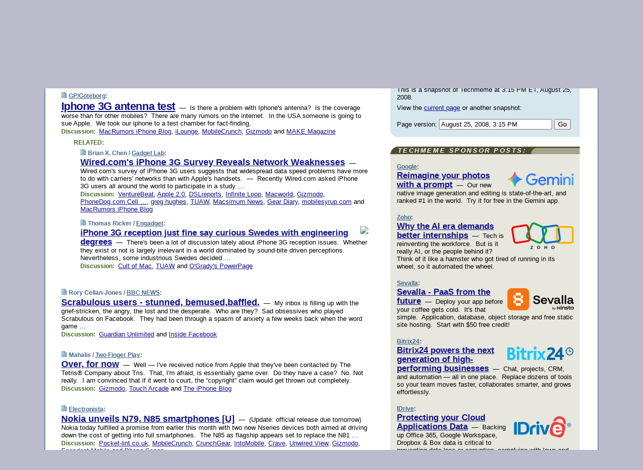

--- FILE ---
content_type: text/html; charset=UTF-8
request_url: https://www.techmeme.com/080825/p14
body_size: 110878
content:
<!DOCTYPE HTML PUBLIC "-//W3C//DTD HTML 4.01 Transitional//EN" "http://www.w3.org/TR/html4/loose.dtd">
<HTML>
<HEAD>
<TITLE>Techmeme: Iphone 3G antenna test (GP/G&ouml;teborg)</TITLE>
<META HTTP-EQUIV="Expires" CONTENT="now">
<META NAME="description" CONTENT="The web's technology news site of record, Techmeme spotlights the hottest tech stories from all around the web on a single page.">
<META NAME="application-name" content="Techmeme" />
<META PROPERTY="fb:app_id" CONTENT="105601372888971" />
<LINK REL="alternate" TYPE="application/rss+xml" TITLE="RSS" HREF="http://www.techmeme.com/index.xml" />
<LINK REL="SHORTCUT ICON" HREF="/img/favicon.ico">
<link rel="image_src" href="http://www.techmeme.com/m/config/tech/iicon.gif" />
<link rel="apple-touch-icon" href="http://www.techmeme.com/m/config/tech/iicon.gif" />
<STYLE TYPE="text/css" MEDIA="all">
img.sharebutton {position:relative;bottom:-1px;cursor:pointer;cursor:hand;}
img.shareicon {min-height:16px;min-width:16px;}
.sharebox {position:absolute;z-index:50;}
.bdlight {position:relative;top:2px;left:2px;background-color:rgba(184, 182, 184, 0.4);-webkit-border-radius:7px;-moz-border-radius:7px;}
.bddark {position:relative;top:-1px;left:-1px;background-color:rgba(128, 128, 128, 0.4);-webkit-border-radius:7px;-moz-border-radius:7px;}
.shareboxcontent {position:relative;top:-1px;left:-1px;padding:6px 4px 4px;border:1px solid #1F4C63;background:#F3F3F3 none repeat;-webkit-border-radius:7px;-moz-border-radius:7px;}
table.share {width:13.5em;}
td.shareonhead {background:#1F4C63;color:white;font-weight:bold;}
.twittershare {position:relative;bottom:3px;padding-left:0.15em;}
.facebookshare {position:relative;bottom:3px;padding-left:0.15em;}
td.linkto {border-top:1px solid gray;}
table.permalinks {width:13.5em;}
td.permalinkhead {background:#1F4C63;color:white;font-weight:bold;}
td.permalink {padding:0;margin:0;}
input.permalink {font-size:0.9em;width:14.5em;}
a.share {text-decoration:underline;color:#345}
a.share:visited {color:#345;}
a.share:hover {background:#1F4C63;color:#fff;}
.rpan {position:relative !important}
#countercolspaceholder {display:none}
.spaceholdertransitions {-webkit-transition:height 0.4s ease;-moz-transition-property:height;-moz-transition-duration:0.4s;-o-transition-property:height;-o-transition-duration:0.4s}
.countercoltransitions {-webkit-transition:top 0.4s ease;-moz-transition-property:top;-moz-transition-duration:0.4s;-o-transition-property:top;-o-transition-duration:0.4s}
.notransitions {-webkit-transition-duration:0s !important;-moz-transition-duration:0s !important;-o-transition-duration:0s !important}
#newpostscounter {display:none;z-index:0;color:#468;border:solid 1px #bcc3d0;text-align:center;padding:0.5em 0;margin-top:1.6em;font-size:0.9em;font-weight:normal;background:-webkit-gradient(linear, left top, left bottom, from(#dce3f0), to(#bcc3d0));background:-moz-linear-gradient(top, #dce3f0, #bcc3d0);background-image:-o-linear-gradient(rgb(220,227,240),rgb(188,195,208));filter:progid:DXImageTransform.Microsoft.gradient(startColorstr='#dce3f0', endColorstr='#bcc3d0');-webkit-border-radius:6px;-moz-border-radius:6px;border-radius:6px}
#newpostscounter:hover {border-color:#468;cursor:pointer}
#countercol {z-index:10;top:0;width:100%;background-color:white}
BODY {font-family:arial;font-size:0.80em;margin:0;padding:0}
FORM {margin:0}
A IMG {border:none;}
TD {font-family:arial;font-size:0.80em}
H1 {margin:0;font-size:2em;font-family:tahoma;font-weight:bold}
H1 A:visited {color:#118}
A:link {color:#118}
A:visited {color:#927}
A:hover {background:#118;color:#fff}
.mls A:link {color:#448;}
.mls A:visited {color:#957;}
.mls A:hover {background-color:#118;color:#fff;}
STRONG {font-weight:bolder;font-size:1.2em;line-height:1.1em}
.L1 {font-size:1.3em;font-weight:bolder}
.L2 {font-size:1.4em;font-weight:bolder}
.L3 {font-size:1.5em;font-weight:bold;line-height:1.1em;letter-spacing:-0.01em}
.L4 {font-size:1.7em;font-weight:bold;line-height:1.04em;letter-spacing:-0.02em}
.L5 {font-size:1.9em;font-weight:bold;line-height:1.02em;letter-spacing:-0.03em}
.ii {padding-top:0.2em}
.upd A.nfdl:link {color:#222;text-decoration:none;}
.upd A.nfdl:visited {color:#222;text-decoration:none;}
.upd A.nfdl:hover {background:#118;color:#fff;}
.relhed {margin-top:0.2em;margin-left:2em}
.relitems {margin:0 0 1em 3em}
.ill {float:right;padding:1em 0 0.5em 1em}
.sitems .ill {padding:0.1em 0 0 0.5em}
.hill {float:right;padding:0 0 0.5em 1em}
.sill {float:right;padding:1em 0 0 0.5em}
.item {padding-top:0.5em;padding-bottom:0.5em;clear:both}
.sitems .item {padding:0.8em 0}
.ifsp {background:#e7e7de;border:solid 2px #f0f0f8;margin:0.5em 0;padding:0.5em;position:relative;left:-0.5em}
.ifsp .item {padding:1em 0}
.ifspd {color:#886;font-weight:bold;font-size:0.9em;text-align:right;text-transform:uppercase}
.heditem {padding-top:0.5em;padding-bottom:0.5em}
.hic {clear:both}
.halfcol DIV.heditem {padding-top:0.5em;padding-bottom:0.7em}
.halfcol {float:left;width:49.6%}
.clus {padding-top:0.5em;padding-bottom:0.5em}
.mlk {margin-top:0.1em}
.lnkr {margin-left:3.0em;padding-bottom:0.1em}
.lnkr A {font-weight:bolder}
.shr {margin-left:2.0em;padding:0.3em 0}
.shr A {padding:0.2em;border-color:#789;border-style:solid;border-width:1px;font-weight:bolder;font-size:0.9em}
.shr A:visited {color:#118}
.shr A:hover {background:#118;color:#fff}
A.oc {font-size:1.1em;text-decoration:none;color:#000;padding:0px 3px}
A.oc:visited {color:#000}
A.oc:hover {color:#000}
.show {border-color:#789;border-style:solid;border-width:1px;position:absolute;margin-left:-1.5em;font-weight:bold}
.drhed {color:#462;font-weight:bold;font-size:0.9em;padding-right:0.3em}
.rpan {float:left;width:38.9%;background:#fff}
.clearfloats {clear:both;width:100%;font-size:0.2em}
.nmpad {padding:1.5em 2em 0}
.mainpad {float:left;width:59%;padding-right:1.0em}
.padl {padding-left:2em}
.padlr {padding:0 2em}
.upd {padding-bottom:0.5em}
.upd A {font-weight:bold}
.upd A:visited {color:#118}
.upd A:hover {background-color:#118;color:#fff}
#preflink {text-align:right;padding:0.3em 3.8em}
#preflink A:visited {color:#118}
#preflink A:hover {background-color:#118;color:#fff}
#prefbox {margin:1.5em 0 0;padding-top:0.5em;padding-bottom:0.5em;border-style:solid none solid;border-width:4px;border-color:#2E4169;background:#dce3f0;text-align:center}
.rtxt {padding-left:0.5em;padding-right:0.5em;padding-bottom:0.5em}
.snh A {font-weight:bolder}
.snh {padding:0.4em 0;}
.new {padding-left:2em;color:#f00;font-style:italic;font-weight:bold;font-family:arial;font-size:0.9em}
.recent {padding-left:2em;color:#b02;font-style:italic;font-weight:bold;font-family:arial;font-size:0.9em}
.ago {padding:0 0.5em 0;float:right;font-style:italic;font-size:0.9em}
.rnhdbak {letter-spacing:0.2em;text-transform:uppercase;font-family:arial;font-style:italic;font-weight:bold;color:#fff}
.rnhd1 {padding-left:0.6em}
.rnhd3 {padding-left:1em}
.rnbody {padding:0.7em 1.0em 0}
.rncont {margin-top:1.5em;max-width:1200px}
.rnbody P {margin:0.5em 0 0 0}
.nornbody {padding:0.7em 0.5em 0 0.5em}
.rnhang {text-align:right;margin-right:2.8em;padding:0.3em 1em 0.3em 1.5em;color:#fff;font-weight:bold;max-width:600px}
.aboutrn .rnhdbak {background:url(/img/green/rnhdbak.png)}
.aboutrn .rnhd1 {background:url(/img/green/rnhd1.png)}
.aboutrn .rnhd2 {background:url(/img/green/rnhd2.png)}
.aboutrn .rnhd3 {background:url(/img/green/rnhd3.png) no-repeat}
.aboutrn .rnftbak {background:url(/img/green/rnftbak.png) bottom left}
.aboutrn .rnbody {background:#d3e6d3}
.aboutrn .rnhang {background:url(/img/green/rnhang.png) bottom left}
.sponrn .rnhdbak {background:url(/img/y775/rnhdbak.png);}
.sponrn .rnhd1 {background:url(/img/y775/rnhd1.png);}
.sponrn .rnhd2 {background:url(/img/y775/rnhd2.png);}
.sponrn .rnhd3 {background:url(/img/y775/rnhd3.png) no-repeat;}
.sponrn .rnftbak {background:url(/img/y775/rnftbak.png) bottom left;}
.sponrn .rnbody {background:#e7e7de;}
.sponrn .rnhang {background:url(/img/y775/rnhang.png) bottom left;}
.featrn .rnhdbak {background:url(/img/y775/rnhdbak.png);}
.featrn .rnhd1 {background:url(/img/y775/rnhd1.png);}
.featrn .rnhd2 {background:url(/img/y775/rnhd2.png);}
.featrn .rnhd3 {background:url(/img/y775/rnhd3.png) no-repeat;}
.featrn .rnftbak {background:url(/img/y775/rnftbak.png) bottom left;}
.featrn .rnbody {background:#e7e7de;}
.featrn .rnhang {background:url(/img/y775/rnhang.png) bottom left;}
.col0rn .rnhdbak {background:url(/img/bl268/rnhdbak.png)}
.col0rn .rnhd1 {background:url(/img/bl268/rnhd1.png)}
.col0rn .rnhd2 {background:url(/img/bl268/rnhd2.png)}
.col0rn .rnhd3 {background:url(/img/bl268/rnhd3.png) no-repeat}
.col0rn .rnftbak {background:url(/img/bl268/rnftbak.png) bottom left}
.col0rn .rnbody {background:#d7e7ee}
.col0rn .rnhang {background:url(/img/bl268/rnhang.png) bottom left}
.col1rn .rnhdbak {background:url(/img/bl248/rnhdbak.png)}
.col1rn .rnhd1 {background:url(/img/bl248/rnhd1.png)}
.col1rn .rnhd2 {background:url(/img/bl248/rnhd2.png)}
.col1rn .rnhd3 {background:url(/img/bl248/rnhd3.png) no-repeat}
.col1rn .rnftbak {background:url(/img/bl248/rnftbak.png) bottom left}
.col1rn .rnbody {background:#dce3f0}
.col1rn .rnhang {background:url(/img/bl248/rnhang.png) bottom left}
DIV.pagecont {margin:2em auto 2em auto;max-width:86em;border-style:solid;border-width:0.6em 1px;border-color:#1F4C63;background:#fff}
DIV.bcp {}
BODY {background:#bbc}
#twitter_icon_preloader {display:none;background-image:url(/img/twitter_icon16.gif);background-repeat:no-repeat}
#facebook_icon_preloader {display:none;background-image:url(/img/facebook_icon16.gif);background-repeat:no-repeat}
CITE {font-weight:bold;font-size:0.9em;font-style:normal}
CITE {color:#468}
CITE A:link {color:#468}
CITE A:visited {color:#468}
CITE A:hover {color:#fff;background:#118}
DIV.shr A {background-color:#def}
A.oc:hover {background-color:#def}
A.oc {background-color:#def}
DIV.hha {background:#efebdc;padding:0.3em;border-bottom:solid 2px #c5c5c5;text-align:center;display:none}
</STYLE>
<STYLE TYPE="text/css" MEDIA="handheld">
DIV.hha {display:block}
</STYLE>
<script language="javascript">
<!--
var verticalName = 'Techmeme';
var verticalUrl =  'https://www.techmeme.com/';
var shortenerPrefix = 'https://techme.me/';
var twitterViaStr = '(via @Techmeme)';
var fbViaStr = '(via Techmeme.com)';
var shareIconsPath = '/img/';
var mouseOver = '';
var ignoreMouseOver = false;
var mouseOverButtonTimer;
function writeShareButton(shareBoxId) {
document.write('<img class="sharebutton" src="' + shareIconsPath + 'share.png" onclick="toggleShareBoxDisplay(\'' + shareBoxId +
'\');" onmouseover="mouseOverShareButton(\'' + shareBoxId + '\');" onmouseout="mouseOutOfShareBoxAndButton(\'' + shareBoxId + '\');"' +
' onmousedown="displayShareBox(event,\'' + shareBoxId + '\');">');
}
function mouseOverShareButton(shareBoxId) {
mouseOver = shareBoxId + 'b';
if (mouseOverButtonTimer)
clearTimeout(mouseOverButtonTimer);
mouseOverButtonTimer = setTimeout(function() { isMouseStillOnShareButton(shareBoxId); }, 1000);
}
function isMouseStillOnShareButton(shareBoxId) {
var shareBox = document.getElementById(shareBoxId);
if (mouseOver == (shareBoxId + 'b') && shareBox.style.display == 'none') {
initShareBoxIfNecessary(shareBoxId);
shareBox.style.display = 'block';
}
}
function mouseOutOfShareBoxAndButton(shareBoxId) {
mouseOver = '';
setTimeout(function() { isMouseStillOffShareBoxAndButton(shareBoxId); }, 1000);
}
function isMouseStillOffShareBoxAndButton(shareBoxId) {
if (!ignoreMouseOver && !(mouseOver == shareBoxId) && !(mouseOver == (shareBoxId + 'b')))
document.getElementById(shareBoxId).style.display = 'none';
}
function toggleShareBoxDisplay(shareBoxId) {
var shareBox = document.getElementById(shareBoxId);
if (mouseOverButtonTimer && mouseOver == (shareBoxId + 'b'))
clearTimeout(mouseOverButtonTimer);
initShareBoxIfNecessary(shareBoxId);
if (shareBox.style.display == 'block')
shareBox.style.display='none';
else
shareBox.style.display='block';
}
function displayShareBox(event,shareBoxId) {
if (detectRightClick(event)) {
initShareBoxIfNecessary(shareBoxId);
document.getElementById(shareBoxId).style.display='block';
}
}
function initShareBoxIfNecessary(shareBoxId) {
var shareBox = document.getElementById(shareBoxId);
if (!shareBox.getAttribute('init')) {
shareBox.innerHTML = getShareBoxHtml(shareBoxId);
shareBox.onmouseover = function() { mouseOver = shareBoxId; };
shareBox.onmouseout = function() { mouseOutOfShareBoxAndButton(shareBoxId); };
sharePermalink(shareBoxId);
populateShareBoxPermalinks(shareBoxId);
shareBox.setAttribute('init','true');
}
}
function sharePermalink(shareBoxId) {
var shareBox = document.getElementById(shareBoxId);
var twitterLink = document.getElementById(shareBoxId+'twl');
twitterLink.href = "https://twitter.com/intent/tweet?text=" +
encodeURIComponent(shareBox.getAttribute('head') + " " + shortenerPrefix + shareBox.getAttribute('spml'));
twitterLink.title = shareBox.getAttribute('head') + " " + shortenerPrefix + shareBox.getAttribute('spml');
var facebookLink = document.getElementById(shareBoxId+'fbl');
facebookLink.href = "https://www.facebook.com/sharer.php?u=" +
encodeURIComponent(shortenerPrefix + shareBox.getAttribute('spml')) + "&t=" + encodeURIComponent(shareBox.getAttribute('head'));
facebookLink.title = shareBox.getAttribute('head') + " " + shortenerPrefix + shareBox.getAttribute('spml');
}
function shareSource(shareBoxId) {
var shareBox = document.getElementById(shareBoxId);
var twitterLink = document.getElementById(shareBoxId+'twl');
twitterLink.href = "https://twitter.com/intent/tweet?text=" +
encodeURIComponent(shareBox.getAttribute('head') + " " + shareBox.getAttribute('url') + " " + twitterViaStr);
twitterLink.title = shareBox.getAttribute('head') + " " + shareBox.getAttribute('url') + " " + twitterViaStr;
var facebookLink = document.getElementById(shareBoxId+'fbl');
facebookLink.href = "https://www.facebook.com/sharer.php?u=" +
encodeURIComponent(shareBox.getAttribute('url')) + "&t=" + encodeURIComponent(shareBox.getAttribute('head') + " " + fbViaStr);
facebookLink.title = shareBox.getAttribute('head') +  " " + shareBox.getAttribute('url') + " " + fbViaStr;
}
function populateShareBoxPermalinks(shareBoxId) {
var pml = document.getElementById(shareBoxId).getAttribute('pml');
var pmlParts = pml.split('p');
var permalink = verticalUrl + pmlParts[0] + '/p' + pmlParts[1] + '#a' + pml;
document.getElementById(shareBoxId+'pml').value = permalink;
document.getElementById(shareBoxId+'pmll').href = permalink;
var spml = document.getElementById(shareBoxId).getAttribute('spml');
var shortPermalink = shortenerPrefix + spml;
document.getElementById(shareBoxId+'spml').value = shortPermalink;
document.getElementById(shareBoxId+'spmll').href = shortPermalink;
}
function selectTextboxContents(element) {
element.focus();
element.select();
}
function detectRightClick(event) {
return ((event.which == null && event.button == 2) // IE
|| event.which == 3) // others
}
function detectRightClickOnTextbox(event, element) {
if (detectRightClick(event)) {
ignoreMouseOver = true;
selectTextboxContents(element);
var shareBoxId = mouseOver;
setTimeout(function() { ignoreMouseOver = false; setTimeout(function() { isMouseStillOffShareBoxAndButton(shareBoxId); }, 0);}, 4000);
}
}
function getShareBoxHtml(shareBoxId) {
return '<div class="bdlight"><div class="bddark"><div class="shareboxcontent">' +
'<table class="share"><tr><td colspan="2" align="center" class="shareonhead">Share On:</td></tr>' +
'<tr><td><img class="shareicon" src="' + shareIconsPath + 'twitter_icon16.gif"/><span class="twittershare"><a id="' + shareBoxId + 'twl" class="share" target="_blank">Twitter</a></span></td>' +
'<td><img class="shareicon" src="' + shareIconsPath + 'facebook_icon16.gif"/><span class="facebookshare"><a id="' + shareBoxId + 'fbl" class="share" target="_blank">Facebook</a></span></td></tr>' +
'<tr><td colspan="2" class="linkto">Link to:' +
'<input type="radio" id="' + shareBoxId + 'ltp" name="' + shareBoxId + 'slt" value="permalink" onclick="sharePermalink(\'' + shareBoxId + '\')" checked/><label for="' + shareBoxId + 'ltp">' + verticalName + '</label>' +
'<input type="radio" id="' + shareBoxId + 'lts" name="' + shareBoxId + 'slt" value="sourcelink" onclick="shareSource(\'' + shareBoxId + '\')" /><label for="' + shareBoxId + 'lts">Source</label></td></tr><tr></table>' +
'<table class="permalinks"><tr><td colspan="2" align="center" class="permalinkhead">Permalink:</td></tr>' +
'<tr><td><a id="' + shareBoxId + 'pmll" class="share" target="_blank">Full</a></td><td align="right" class="permalink"><input id="' + shareBoxId + 'pml" type="text" class="permalink" readonly title="Ctrl+c to copy" onclick="selectTextboxContents(this);" onmousedown="detectRightClickOnTextbox(event, this);"></td></tr>' +
'<tr><td><a id="' + shareBoxId + 'spmll" class="share" target="_blank">Short</a></td><td align="right" class="permalink"><input id="' + shareBoxId + 'spml" type="text" class="permalink" readonly title="Ctrl+c to copy" onclick="selectTextboxContents(this);" onmousedown="detectRightClickOnTextbox(event, this);"></td></tr></table>' +
'</div></div></div>';
}
function preloadImage(id) {
var a=document.createElement("div");
a.id=id;
document.body.appendChild(a)
}
function preloadShareImages(){
preloadImage('twitter_icon_preloader');
preloadImage('facebook_icon_preloader');
}
-->
</script>
<script>
var NTptpssd = 40*1000;
var NTpsl = 3*60*1000;
var NTppds = 30*1000;
var NTrtdpsa = 15*60*1000;
var NTpssr = 40*1000;
var NTvn = document.title;
function NTgxhro() {
if (window.XMLHttpRequest) {
return new XMLHttpRequest();
} else if(window.ActiveXObject) {
return new ActiveXObject("Microsoft.XMLHTTP");
}
}
var NTlft;
var NTnpc = 0;
var NTnpcial = false;
var NTnpcs = false;
var NTpsst;
var NTdps = false;
var NTnpcr = NTgxhro();
var NTnpcrt;
var NTnpcrti =  10*1000;
function NTsnpcps() {
NTpsst = (new Date()).getTime();
NTfnpc();
}
function NTfnpc() {
NTnpcr.open("GET","/feedsmanager/ps?t=" + baseFeedTime, true);
NTnpcr.onreadystatechange = NThnpcrsc;
NTnpcr.send(null);
NTnpcrt = setTimeout(NTnpcrt_, NTnpcrti);
}
function NThnpcrsc() {
if (NTnpcr.readyState == 4) {
clearTimeout(NTnpcrt);
if (NTnpcr.status == 200) {
try {
var NTr = eval("(" + NTnpcr.responseText + ")");
if (!NTr.error && NTr.time > NTlft) {
NTlft = NTr.time;
if (NTr.at_least) {
if (NTr.count == 0 && NTnpc == 0) {
NTdps = false;
NTsnnpcf(true);
} else {
NTnpc = NTr.count > NTnpc? NTr.count : NTnpc;
NTnpcial = true;
NTunpc();
return;
}
} else {
NTnpc = NTr.count;
NTunpc();
NTdps = false;
NTsnnpcf(true);
}
} else {
NTsnnpcf(false);
}
} catch (e) {
NTsnnpcf(false);
}
} else {
NTsnnpcf(false);
}
}
}
function NTsnnpcf(NTfnps) {
var now = new Date();
if (now.getTime() - NTlft > NTrtdpsa && !NTdps)
NTdps = true;
if (NTfnps
|| NTdps
|| (now.getTime() + NTppds - NTpsst) > NTpsl)
setTimeout(NTsnpcps, NTnpssi());
else
setTimeout(NTfnpc, NTppds);
}
function NTnpssi() {
var now = new Date();
var NTnpt = (now.getMinutes() % 5)*60000 + now.getSeconds()*1000 + now.getMilliseconds();
var rand = Math.floor(Math.random()*NTpssr);
var NTtl = (NTnpt < NTptpssd ? NTptpssd : 300000 + NTptpssd) - NTnpt + rand;
return NTtl;
}
function NTunpc() {
document.getElementById('newpostscounter').innerHTML =
NTnpc + (NTnpcial? '+':'') + ' new item' + (NTnpc > 1 || NTnpcial ? 's' : '');
if (!NTnpcs && NTnpc > 0) {
var col = document.getElementById('countercol');
var ticker = document.getElementById('newpostscounter');
var holder = document.getElementById('countercolspaceholder');
var spacer = document.getElementById('counterspacer');
if (navigator.appName == 'Microsoft Internet Explorer')
ticker.style.display = 'block';
else {
col.style.position = 'absolute';
ticker.style.display = 'block';
holder.style.display = 'block';
if (spacer)
spacer.style.display = 'block';
holder.style.height=(col.offsetHeight - ticker.offsetHeight - ticker.offsetTop) + 'px';
function NTfcd () {
holder.style.display = 'none';
col.className = 'notransitions';
col.style.top = '0';
col.style.position = 'relative';
}
col.addEventListener('transitionend',NTfcd,false);
col.addEventListener('oTransitionEnd',NTfcd,false);
col.addEventListener('webkitTransitionEnd', NTfcd, false);
setTimeout(function() {
holder.className='spaceholdertransitions';
col.className='countercoltransitions';
col.style.top=(ticker.offsetHeight + ticker.offsetTop + (spacer? spacer.offsetHeight : 0)) +'px';
holder.style.height=(col.offsetHeight + (spacer? spacer.offsetHeight : 0)) +'px';
},1000);
}
NTnpcs = true;
}
if (NTnpc > 0)
document.title = '(' + NTnpc + (NTnpcial? '+':'') + ') ' + NTvn;
}
function NTnpcrt_() {
if (NTnpcr.readyState != 0) {
NTnpcr.onreadystatechange = null;
NTnpcr.abort();
NTsnnpcf(false);
}
}
function NTinpcp() {
NTlft = baseFeedTime;
var now = new Date();
if (now.getTime() - NTlft > NTrtdpsa)
NTdps = true;
var NTnpt = (now.getMinutes() % 5)*60000 + now.getSeconds()*1000 + now.getMilliseconds();
var NTbfd = new Date(baseFeedTime);
var NTnp;
if (now.getTime() - NTnpt == baseFeedTime - NTbfd.getSeconds()*1000 - NTbfd.getMilliseconds()) {
NTnp = 300000 + NTptpssd - NTnpt + Math.floor(Math.random()*NTpssr);
setTimeout(NTsnpcps, NTnp);
} else if (NTnpt < NTptpssd || NTnpt > NTptpssd + NTpsl) {
NTnp = NTnpssi();
setTimeout(NTsnpcps, NTnp);
} else {
NTpsst = now.getTime() - NTnpt + NTptpssd;
NTnp = Math.floor(Math.random()*NTpssr);
setTimeout(NTfnpc, NTnp);
}
}
function NTiD3fpor() {
var pattern = /https?:\/\/(www\.)?techmeme\.com($|\/$|\/#|\/river)/i;
return pattern.test(location.href);
}
function NTiD3t() {
if (NTiD3fpor())
NTit();
}
function NTit() {
setTimeout(function() {
NTinpcp();
}, 0);
}
</script>
<SCRIPT TYPE="text/javascript">
<!--
var pgrdad='August 25, 2008, 3:15 PM';
var e;
var nh=0;
var ncl=0;
var ctsidi=0;
var nwcbe;
var sdcbe;
var sccbe;
var fsne;
var ckd='';
function createCookie(name,value) {
document.cookie = name+"="+value+"; expires=Tue, 19 Jan 2038 03:14:07 GMT; path=/"+ckd;
}
function readCookie(name) {
var nameEQ = name + "=";
var ca = document.cookie.split(';');
for(var i=0;i < ca.length;i++) {
var c = ca[i];
while (c.charAt(0)==' ') c = c.substring(1,c.length);
if (c.indexOf(nameEQ) == 0) return c.substring(nameEQ.length,c.length);
}
return null;
}
function eraseCookie(name) {
document.cookie = name+"=; expires=Thu, 01-Jan-70 00:00:01 GMT; path=/"+ckd;
}
function xnwcb() { rnwcb(); svprefs(); }
function xsdcb() { rsdcb(); svprefs(); }
function xsccb() { rsccb(); svprefs(); }
function xfsn() { rfsn(); svprefs(); }
function rdprefs() {
var cookie_val = readCookie('myprefs');
nwcbe.checked = false;
sdcbe.checked = false;
sccbe.checked = false;
fsne.selectedIndex=2;
if (cookie_val) {
var va = cookie_val.split('+');
for(var i=0;i < va.length;i++) {
var val = va[i];
if (val == 'new_window') {
nwcbe.checked = true;
} else if (val == 'show_disc') {
sdcbe.checked = true;
} else if (val == 'show_cite') {
sccbe.checked = true;
} else if (val.indexOf('font_size') == 0) {
fsne.selectedIndex=parseInt(val.charAt(9));
}
}
}
}
function vfprefs() {
var cookie_val = readCookie('myprefs');
var ckdise = document.getElementById('ckdis');
if (cookie_val) { ckdise.style.display = 'none'; } else { ckdise.style.display = 'block'; }
}
function svprefs() {
var cookie_val = '';
if (nwcbe.checked) {
cookie_val += 'new_window';
}
if (sdcbe.checked) {
if (cookie_val) { cookie_val += '+'; }
cookie_val += 'show_disc';
}
if (sccbe.checked) {
if (cookie_val) { cookie_val += '+'; }
cookie_val += 'show_cite';
}
if (fsne.selectedIndex!=2) {
if (cookie_val) { cookie_val += '+'; }
cookie_val += 'font_size'+fsne.selectedIndex;
}
if (cookie_val == '') {
eraseCookie('myprefs');
} else {
createCookie('myprefs', cookie_val);
vfprefs();
}
}
function rnwcb() {
var where;
if (nwcbe.checked)
where = "_blank";
else
where = "_self";
var jump_prefix = location.href.substring(0, location.href.length - location.hash.length) + '#';
for (var i=0; i<=(document.links.length-1); i++) {
var href = document.links[i].href;
if ((href.indexOf("javascript:") != 0) && (href.indexOf(jump_prefix) != 0) && (!(/^https?:\/\/([a-z]+\.)?techmeme\.com\//.test(href)) || /^https?:\/\/([a-z]+\.)?techmeme\.com\/goto/.test(href))) {
document.links[i].target = where;
}
}
}
function td(id) {
var e = document.getElementById(id);
if (e.style.display == 'none') {
e.style.display = 'block';
} else {
e.style.display = 'none';
}
}
function ickd() {
var dd = document.domain;
if (dd) {
var da = dd.split('.');
var rd=da[da.length-2]+'.'+da[da.length-1];
ckd='; domain=.'+rd;
}
}
function uab() {
var dr=document.referrer;
if ( dr && (
(dr.search(/\bstumbleupon\.com\//) != -1) || (
(dr.search(/\b(techmeme|memeorandum|memorandum|memeorandom)\b/) == -1) &&
( ((dr.search(/[.\/]google\./) != -1) && (dr.search(/\bq=/) != -1)) ||
((dr.search(/\bsearch\.[a-z]+\./) != -1) && (dr.search(/\b(p|q|as_q)=/) != -1))
)
)
)
) {
td('addbox');
}
}
function init_all() {
cmplu();
td('preflink');
nwcbe = document.getElementById('nwcb');
sdcbe = document.getElementById('sdcb');
sccbe = document.getElementById('sccb');
fsne = document.getElementById('fsn');
eraseCookie('prefs');
ickd();
rdprefs();
rfsn();
rsdcb();
rsccb();
rnwcb();
hhash();
if (!document.styleSheets) {
document.getElementById('fscont').style.display = 'none';
}
uab();
TiLTT();
setTimeout("TeD()", TwTSE);
preloadShareImages();
}
var TdTD = 400;
var TnTB = 700;
var TwTSE = 200;
var TnOE = 3;
var TwTBE = 0;
var TwTCD = 150;
var TsTS = '/do/lc';
var TeTD = Number.MAX_VALUE;
var TgETD = false;
var TdE = new Array();
var TE = function() {
this.Tx = false;
this.Ts = 0;
this.Td = 0;
this.toString = function() {
return this.Ts + " " + this.Td;
}
}
TE.Tc = function (a,b) {
return a.Td - b.Td
}
var TcE_ = null;
function TgXMLHR() {
var Tx = false;
if (window.XMLHttpRequest) {
Tx = new XMLHttpRequest();
} else {
try
{
Tx = new ActiveXObject("Msxml2.XMLHTTP");
}
catch (ev)
{
try
{
Tx = new ActiveXObject("Microsoft.XMLHTTP");
}
catch (ev)
{
Tx = false;
}
}
}
return Tx;
}
function TeD() {
TcE_ = new TE();
TcE_.Tx = TgXMLHR();
if (TcE_.Tx) {
TcE_.Tx.open('POST', TsTS+'?tm=true', true);
TcE_.Tx.setRequestHeader("Content-type", "application/x-www-form-urlencoded");
TcE_.Tx.onreadystatechange = TeC;
TcE_.Ts = new Date().getTime();
TcE_.Tx.send(null);
}
}
function TeC() {
if (TcE_.Tx.readyState == 4 && TcE_.Tx.status == 200) {
TcE_.Td = new Date().getTime() -  TcE_.Ts;
TdE.push(TcE_);
if (TdE.length < TnOE)
setTimeout("TeD()", TwTBE);
else
TcED();
}
}
function TcED() {
TdE.sort(TE.Tc);
TeTD = TdE[Math.floor(TnOE/2)].Td + TwTCD;
TgETD= true;
}
function Tt(link) {
if (isSafari() && TgETD && TeTD <= TdTD)
{
var TtD = TeTD;
var Tx = TgXMLHR();
if (Tx) {
Tx.open('POST', TsTS+'?tm=false&href='+encodeURIComponent(link.href)+'&data='+TtD_(TtD),false);
Tx.setRequestHeader("Content-type", "application/x-www-form-urlencoded");
Tx.send(null);
}
}
else if (!(TgETD && (TeTD >= TnTB)))
{
var TtD;
if (!TgETD || (TgETD && (TeTD > TdTD)))
TtD = TdTD;
else
TtD = TeTD;
var Tx = TgXMLHR();
if (Tx) {
Tx.open('POST', TsTS+'?tm=false&href='+encodeURIComponent(link.href)+'&data='+TtD_(TtD),true);
Tx.setRequestHeader("Content-type", "application/x-www-form-urlencoded");
Tx.send(null);
var TcT = new Date();
TeT = TcT.getTime() + TtD;
while (TcT.getTime() < TeT)
TcT = new Date();
if (Tx.readyState != 4)
Tx.abort();
}
}
}
function isSafari() {
return ((navigator.appCodeName + navigator.appName + navigator.appVersion).search(/safari/i) != -1);
}
function TtD_(TtD) {
var data =
pgrdad + " " +
TdTD + " " +
TnTB + " " +
TwTSE + " " +
TnOE + " " +
TwTBE + " " +
TwTCD + " " +
TeTD + " " +
TgETD + " " +
"(" + TdE + ") " +
isSafari() + " " +
TtD;
return data;
}
function TiLTT() {
var jump_prefix = location.href.substring(0, location.href.length - location.hash.length) + '#';
for (var i=0; i<=(document.links.length-1); i++) {
var href = document.links[i].href;
if ((href.indexOf("javascript:") != 0) && (href.indexOf(jump_prefix) != 0))
document.links[i].onclick = function(){Tt(this)};
}
}
function cmplu() {
var a=location.hash;
if (!a) {
var lh=location.href;
lh = lh.replace(/\?.*$/, '');
if (lh.search(/\/[0-9][0-9][0-9][0-9][0-9][0-9]\/p[0-9]*$/) != -1) {
var pa = lh.split('/');
var di = pa.length - 2;
var na = lh + '#a' + pa[di] + pa[di+1];
window.location.replace(na);
}
}
}
function hhash() {
var a=location.hash;
if (a) {
var i=a.substring(2,a.length);
var je = document.getElementById(i);
je.scrollIntoView();
h(i);
}
}
function clh(id) {
ncl++;
if (ncl == nh) {
e.style.backgroundColor = 'transparent';
}
}
function h(id) {
if (e != null) {
e.style.backgroundColor = 'transparent';
}
e = document.getElementById(id);
e.style.backgroundColor = '#ff8';
nh++;
setTimeout('clh()',1500);
}
var nxbe;
var pxbe;
function bnxbe() {
if (nxbe) {
nxbe.style.display = 'block';
pxbe = nxbe;
}
}
function cnxbe() { nxbe = null; }
function nnid(id) {
if (pxbe && (!id || (pxbe != document.getElementById(id)))) { pxbe.style.display = 'none'; }
}
function dlbid(id) {
nxbe = document.getElementById(id);
if (nxbe) {
if (pxbe && (pxbe != nxbe)) { pxbe.style.display = 'none'; }
setTimeout('bnxbe()',50);
}
}
function tgd(idp, p, ii) {
var setd, setp;
if (p) { setp = 'block'; setd = 'none'; }
else { setp = 'none'; setd = 'block'; }
var i, ei;
if (ii) {
i=ii; ei=ii;
} else {
i=1; ei=-1;
document.getElementById(idp+'dxr').style.display = setd;
document.getElementById(idp+'pxr').style.display = setp;
}
while (true) {
var pe = document.getElementById(idp+'p'+i);
if (pe == null) { return; }
var de = document.getElementById(idp+'d'+i);
pe.style.display = setp;
de.style.display = setd;
document.getElementById(idp+'dx'+i).style.display = 'none';
if (i == ei) {
if (!p) { ffbug(idp,p,i); }
return;
}
i++;
}
}
function ffbug(idp,p,i) {
while (true) {
i++;
var pxe=document.getElementById(idp+'px'+i);
if (pxe) {
var d=pxe.style.display;
if (d == 'block') {
pxe.style.display = 'none';
pxe.style.display = 'block';
}
} else {
return;
}
}
}
function rsdcb() {
var j=0;
var setd, setp;
if (sdcbe.checked) { setp = 'block'; setd = 'none'; }
else { setp = 'none'; setd = 'block'; }
while (j < 100) {
var dxre = document.getElementById(j+'dxr');
if (dxre) {
dxre.style.display = setd;
document.getElementById(j+'pxr').style.display = 'none';
}
var i=1;
var pe = document.getElementById(j+'p'+i);
while (pe != null) {
pe.style.display = setp;
document.getElementById(j+'px'+i).style.display = setd;
document.getElementById(j+'d'+i).style.display = setd;
i++;
pe = document.getElementById(j+'p'+i);
}
j++;
}
}
function rsccb() {
var i=0;
var setval;
if (sccbe.checked) { setval = 'block'; } else { setval = 'none'; }
while (true) {
var te = document.getElementById('cts'+i);
if (te == null) { return; }
te.style.display = setval;
i++;
}
}
function rfsn() {
if (document.styleSheets) {
var ss = document.styleSheets[0];
var fs=1.2-0.2*fsne.selectedIndex;
if(ss.addRule) {
ss.addRule("body","font-size:"+fs+"em");
ss.addRule("td","font-size:"+fs+"em");
} else {
ss.insertRule("body,td{font-size:"+fs+"em}",ss.cssRules.length);
}
}
}
function cts(url, pp) {
var re = /#/g;
url = url.replace(re, '%23');
url = url.replace(/&/g, '%26');
var search_urls = [
'http://blogs.icerocket.com/search?q=' + url,
'http://blogsearch.google.com/blogsearch?q=' + url,
'http://www.ask.com/blogsearch?q=' + url
];
var search_site_names = [
'IceRocket',
'Google',
'Ask'
];
document.write('<DIV CLASS="mlk" ID="cts' + ctsidi + '" STYLE="display: none;"><SPAN CLASS="drhed">Link Search:</SPAN> ');
ctsidi++;
for (var i=0; i<search_urls.length; i++) {
var next_search_url = search_urls[i];
if (pp) {
next_search_url = next_search_url.replace(/%23/g, '%2523');
next_search_url = next_search_url.replace(/&/g, '%26');
next_search_url = next_search_url.replace(/\?/g, '%3F');
next_search_url = pp + next_search_url;
}
if (i>0) { document.write(', '); }
if (i == search_urls.length-1)  { document.write('and '); }
document.write('<A HREF="' + next_search_url + '">' + search_site_names[i] + '</A>');
}
document.write("</DIV>\n");
}
function smn() {
document.getElementById('more_new').style.display='block';
document.getElementById('show_more_new').style.display='none';
}
function hmn() {
document.getElementById('more_new').style.display='none';
document.getElementById('show_more_new').style.display='block';
}
// -->
</SCRIPT>
</HEAD>
<BODY ONLOAD="init_all();">
<DIV CLASS="hha">
Check out <B><A HREF="http://www.techmeme.com/mini">Mini-Techmeme</A></B> for simple mobiles or
<B><A HREF="http://www.techmeme.com/m">Techmeme Mobile</A></B> for modern smartphones.
</DIV>
<DIV CLASS="pagecont">
<DIV CLASS="bcp">
<DIV STYLE="float:right">
<DIV CLASS="col0rn">
<DIV CLASS="rnhang">
3:15 PM ET, August 25, 2008
</DIV>
<DIV style="min-height:2em">
<DIV ID="preflink" STYLE="display:none">
<A HREF="javascript: td('aboutbox')">About</A> &nbsp;|&nbsp;
<A HREF="javascript: td('prefbox')">Preferences</A>
</DIV>
</DIV>
</DIV>
<!--search box-->
<div align="right" style="margin-right:2.3em;padding-top:1.2em">
<form name="input" action="/search/query" method="get">
<table>
<tr>
<td><input type="text" name="q" size="18"></td>
<td><input type="submit" value="Search"></td>
<td><span style="display:none"><input type="checkbox" name="wm" value="false" checked="checked"></span></td>
</tr>
</table>
</form>
</div>
</DIV>
<DIV CLASS="nmpad">
<DIV ID="addbox" STYLE="display:none; float:right; margin:1em 3em 0 0; padding: 1em; background:#ffc; border: solid 1px #884;">
Add <B>Techmeme</B> to:
<A HREF="https://add.my.yahoo.com/rss?url=http://www.techmeme.com/index.xml">My Yahoo!</A>
or
<A HREF="https://fusion.google.com/add?feedurl=http://www.techmeme.com/index.xml">Google</A>
</DIV>
<H1>
<A HREF="https://www.techmeme.com/" STYLE="background:transparent;"><IMG SRC="/img/techmeme.png" ALT="Techmeme"/></A>
</H1>
</DIV>
<DIV ID="prefbox" STYLE="display: none">
<FORM STYLE="margin:0">
<B>Preferences:</B> &nbsp;
<INPUT TYPE=checkbox ID="nwcb" ONCLICK="xnwcb();"><SPAN ONCLICK="nwcbe.checked=!nwcbe.checked;xnwcb();">Open Links in New Window</SPAN> &nbsp;
<INPUT TYPE=checkbox ID="sdcb" ONCLICK="xsdcb();"><SPAN ONCLICK="sdcbe.checked=!sdcbe.checked;xsdcb();">Show Discussion Excerpts</SPAN> &nbsp;
<INPUT TYPE=checkbox ID="sccb" ONCLICK="xsccb();"><SPAN ONCLICK="sccbe.checked=!sccbe.checked;xsccb();">Show Link Search</SPAN> &nbsp;
<SPAN ID="fscont">
&nbsp; Font Size:
<SELECT ID="fsn" ONCHANGE="xfsn();">
<OPTION>Very big</OPTION>
<OPTION>Big</OPTION>
<OPTION>Normal</OPTION>
<OPTION>Small</OPTION>
</SELECT>
&nbsp; &nbsp; </SPAN>
<INPUT TYPE=button VALUE="Done" ONCLICK="return td('prefbox');">
</FORM>
<DIV ID="ckdis" STYLE="display: none; padding-top: 0.5em;"><B>Note:</B> Because cookies are disabled, reloading this page will clear your settings.  Refer to <A HREF="https://www.google.com/cookies.html">this page</A> to reenable cookies.</DIV>
</DIV>

<DIV CLASS="mainpad">
<DIV CLASS="padl">
<DIV CLASS="col0rn">
<DIV CLASS="rncont">
<DIV CLASS="rnhdbak">
<SPAN CLASS="rnhd1">&nbsp;</SPAN><SPAN CLASS="rnhd2">Top Items:</SPAN><SPAN CLASS="rnhd3">&nbsp;</SPAN>
</DIV>
</DIV>
</DIV>
<DIV CLASS="nornbody">
<DIV CLASS="clus">
<A NAME="a080825p14"></A>
<A NAME="a080825p10"></A>
<A NAME="a080825p29"></A>
<DIV CLASS="item" ID="080825p14" ONMOUSEOVER="nnid('0dx1')">
<A HREF="http://www.techmeme.com/080825/p14#a080825p14" TITLE="Permalink"><IMG SRC="/img/pml.png"></A> <CITE><A HREF="http://www.gp.se/">GP/G&ouml;teborg</A>:</CITE>
<DIV CLASS="ii"><STRONG CLASS="L4"><A HREF="http://www.gp.se/gp/jsp/Crosslink.jsp?d=444&a=440573">Iphone 3G antenna test</A></STRONG>&nbsp; &mdash;&nbsp; Is there a problem with Iphone's antenna?&nbsp; Is the coverage worse than for other mobiles?&nbsp; There are many rumors on the internet.&nbsp; In the USA someone is going to sue Apple.&nbsp; We took our iphone to a test chamber for fact-finding.</DIV>
<SCRIPT LANGUAGE="JavaScript"><!--
cts('http://www.gp.se/gp/jsp/Crosslink.jsp?d=444&a=440573');
--></SCRIPT>
<DIV ID="0d1"><DIV CLASS="mlk" ONMOUSEOVER="dlbid('0dx1')" ONMOUSEOUT="cnxbe()">
<DIV ID="0dx1" CLASS="show" STYLE="display:none;"><A CLASS="oc" HREF="javascript:tgd('0',true,1)">+</A></DIV>
<SPAN CLASS="drhed">Discussion:</SPAN>
<A HREF="http://www.macrumors.com/iphone/2008/08/25/firm-tests-iphone-3g-antenna-says-its-ok/">MacRumors iPhone Blog</A>, <A HREF="http://www.ilounge.com/index.php/news/comments/mix-t-mobile-iphone-3g-testing-3g-speeds-survey-video-boombox/">iLounge</A>, <A HREF="http://mobilecrunch.com/2008/08/25/iphones-3g-antenna-put-to-the-test-in-a-110000-metal-box/">MobileCrunch</A>, <A HREF="http://gizmodo.com/5041239/swedish-scientists-test-iphone-3gs-antenna-its-fine">Gizmodo</A> and <A HREF="http://blog.makezine.com/archive/2008/08/iphone_3g_antenna_test.html">MAKE Magazine</A>
</DIV></DIV>
<DIV ID="0p1" STYLE="display: none;"><DIV CLASS="mlk">
<DIV ID="0px1" CLASS="show"><A CLASS="oc" HREF="javascript:tgd('0',false,1)">&ndash;</A></DIV>
<SPAN CLASS="drhed">Discussion:</SPAN>
<DIV CLASS="lnkr"><CITE>Longofest / <A HREF="http://www.macrumors.com/iphone/">MacRumors iPhone Blog</A>:</CITE> &nbsp; <A HREF="http://www.macrumors.com/iphone/2008/08/25/firm-tests-iphone-3g-antenna-says-its-ok/">Firm Tests iPhone 3G Antenna, Says It's OK</A></DIV><DIV CLASS="lnkr"><CITE>Charles Starrett / <A HREF="http://www.ilounge.com/">iLounge</A>:</CITE> &nbsp; <A HREF="http://www.ilounge.com/index.php/news/comments/mix-t-mobile-iphone-3g-testing-3g-speeds-survey-video-boombox/">News: Mix: T-Mobile, iPhone 3G testing, 3G speeds survey, Video boombox</A></DIV><DIV CLASS="lnkr"><CITE>Greg Kumparak / <A HREF="http://mobilecrunch.com/">MobileCrunch</A>:</CITE> &nbsp; <A HREF="http://mobilecrunch.com/2008/08/25/iphones-3g-antenna-put-to-the-test-in-a-110000-metal-box/">iPhone's 3G antenna put to the test in a $110,000 metal box</A></DIV><DIV CLASS="lnkr"><CITE>Kit Eaton / <A HREF="http://gizmodo.com/">Gizmodo</A>:</CITE> &nbsp; <A HREF="http://gizmodo.com/5041239/swedish-scientists-test-iphone-3gs-antenna-its-fine">Swedish Scientists Test iPhone 3G's Antenna: It's Fine</A></DIV><DIV CLASS="lnkr"><CITE>Phillip Torrone / <A HREF="http://blog.makezine.com/">MAKE Magazine</A>:</CITE> &nbsp; <A HREF="http://blog.makezine.com/archive/2008/08/iphone_3g_antenna_test.html">iPhone 3G antenna test</A></DIV><DIV CLASS="shr" ID="0dxr" STYLE="display:block;"><A HREF="javascript:tgd('0',true)">&raquo; All Related Discussion</A></DIV><DIV CLASS="shr" ID="0pxr" STYLE="display:none;"><A HREF="javascript:tgd('0',false)">&laquo; Hide All Related Discussion</A></DIV></DIV>
</DIV>
</DIV>
<DIV CLASS="relhed"><SPAN CLASS="drhed">RELATED:</SPAN></DIV><DIV CLASS="relitems">
<DIV CLASS="item" ID="080825p10" ONMOUSEOVER="nnid('0dx2')">
<A HREF="http://www.techmeme.com/080825/p10#a080825p10" TITLE="Permalink"><IMG SRC="/img/pml.png"></A> <CITE>Brian X. Chen / <A HREF="http://blog.wired.com/gadgets/">Gadget Lab</A>:</CITE>
<DIV CLASS="ii"><STRONG CLASS="L2"><A HREF="http://blog.wired.com/gadgets/2008/08/global-iphone-3.html">Wired.com's iPhone 3G Survey Reveals Network Weaknesses</A></STRONG>&nbsp; &mdash;&nbsp; Wired.com's survey of iPhone 3G users suggests that widespread data speed problems have more to do with carriers' networks than with Apple's handsets.&nbsp; &mdash;&nbsp; Recently Wired.com asked iPhone 3G users all around the world to participate in a study &hellip; </DIV>
<SCRIPT LANGUAGE="JavaScript"><!--
cts('http://blog.wired.com/gadgets/2008/08/global-iphone-3.html');
--></SCRIPT>
<DIV ID="0d2"><DIV CLASS="mlk" ONMOUSEOVER="dlbid('0dx2')" ONMOUSEOUT="cnxbe()">
<DIV ID="0dx2" CLASS="show" STYLE="display:none;"><A CLASS="oc" HREF="javascript:tgd('0',true,2)">+</A></DIV>
<SPAN CLASS="drhed">Discussion:</SPAN>
<A HREF="http://venturebeat.com/2008/08/25/apples-iphone-3g-connection-problems-dont-appear-to-be-apples-problems/">VentureBeat</A>, <A HREF="http://apple20.blogs.fortune.cnn.com/2008/08/25/mapping-the-iphone-3gs-dead-zones/">Apple 2.0</A>, <A HREF="http://www.dslreports.com/shownews/Mapping-the-iPhones-Global-Network-Performance-97218">DSLreports</A>, <A HREF="http://arstechnica.com/journals/apple.ars/2008/08/25/survey-suggests-networks-to-blame-for-some-iphone-3g-issues">Infinite Loop</A>, <A HREF="http://www.macworld.com/article/135188/2008/08/wired_iphone3g.html">Macworld</A>, <A HREF="http://gizmodo.com/5041394/wired-survey-iphone-3g-issues-might-be-the-network-after-all">Gizmodo</A>, <A HREF="http://www.phonedog.com/cell-phone-research/blog/iphone-3g-speeds-wired-study-reveals-network-weaknesses.aspx?utm_source=Rss&utm_medium=Blog">PhoneDog.com Cell &hellip;</A>, <A HREF="http://www.greghughes.net/rant/iPhone3GTestsAntennaPassesNetworksFail.aspx">greg hughes</A>, <A HREF="http://www.tuaw.com/2008/08/25/wired-iphone-reception-survey-results/">TUAW</A>, <A HREF="http://www.macsimumnews.com/index.php/archive/wiredcoms_iphone_3g_survey_reveals_network_weaknesses/">Macsimum News</A>, <A HREF="http://www.geardiary.com/2008/08/25/wired-magazine-iphone-3g-survey-suggests-network-performance-as-primary-cause-of-angst/">Gear Diary</A>, <A HREF="http://mobilesyrup.com/2008/08/25/canada-has-2nd-fasted-iphone-3g-connection-in-the-world/">mobilesyrup.com</A> and <A HREF="http://www.macrumors.com/iphone/2008/08/25/iphone-3g-study-shows-regional-differences-in-speed/">MacRumors iPhone Blog</A>
</DIV></DIV>
<DIV ID="0p2" STYLE="display: none;"><DIV CLASS="mlk">
<DIV ID="0px2" CLASS="show"><A CLASS="oc" HREF="javascript:tgd('0',false,2)">&ndash;</A></DIV>
<SPAN CLASS="drhed">Discussion:</SPAN>
<DIV CLASS="lnkr"><CITE>MG Siegler / <A HREF="http://venturebeat.com/">VentureBeat</A>:</CITE> &nbsp; <A HREF="http://venturebeat.com/2008/08/25/apples-iphone-3g-connection-problems-dont-appear-to-be-apples-problems/">Apple's iPhone 3G connection problems don't appear to be Apple's problems</A></DIV><DIV CLASS="lnkr"><CITE>Philip Elmer-DeWitt / <A HREF="http://apple20.blogs.fortune.cnn.com/">Apple 2.0</A>:</CITE> &nbsp; <A HREF="http://apple20.blogs.fortune.cnn.com/2008/08/25/mapping-the-iphone-3gs-dead-zones/">Mapping the iPhone 3G's dead zones</A></DIV><DIV CLASS="lnkr"><CITE>Karl Bode / <A HREF="http://www.dslreports.com/">DSLreports</A>:</CITE> &nbsp; <A HREF="http://www.dslreports.com/shownews/Mapping-the-iPhones-Global-Network-Performance-97218">Mapping the iPhone's Global Network Performance &hellip;</A></DIV><DIV CLASS="lnkr"><CITE>Charles Jade / <A HREF="http://arstechnica.com/journals/apple.ars">Infinite Loop</A>:</CITE> &nbsp; <A HREF="http://arstechnica.com/journals/apple.ars/2008/08/25/survey-suggests-networks-to-blame-for-some-iphone-3g-issues">Survey suggests networks to blame for some iPhone 3G issues</A></DIV><DIV CLASS="lnkr"><CITE>Dan Moren / <A HREF="http://www.macworld.com/">Macworld</A>:</CITE> &nbsp; <A HREF="http://www.macworld.com/article/135188/2008/08/wired_iphone3g.html">Survey says slow iPhone 3G speeds may be due to carriers</A></DIV><DIV CLASS="lnkr"><CITE>Matt Buchanan / <A HREF="http://gizmodo.com/">Gizmodo</A>:</CITE> &nbsp; <A HREF="http://gizmodo.com/5041394/wired-survey-iphone-3g-issues-might-be-the-network-after-all">Wired Survey: iPhone 3G Issues Might Be the Network After All</A></DIV><DIV CLASS="lnkr"><CITE>Noah Kravitz / <A HREF="http://www.phonedog.com/blog/default.aspx?utm_source=Rss&utm_medium=Blog">PhoneDog.com Cell Phones articles</A>:</CITE> &nbsp; <A HREF="http://www.phonedog.com/cell-phone-research/blog/iphone-3g-speeds-wired-study-reveals-network-weaknesses.aspx?utm_source=Rss&utm_medium=Blog">iPhone 3G speeds: Wired study reveals network weaknesses</A></DIV><DIV CLASS="lnkr"><CITE><A HREF="http://www.greghughes.net/rant/">greg hughes</A>:</CITE> &nbsp; <A HREF="http://www.greghughes.net/rant/iPhone3GTestsAntennaPassesNetworksFail.aspx">iPhone 3G Tests: Antenna passes, networks fail</A></DIV><DIV CLASS="lnkr"><CITE>Mike Schramm / <A HREF="http://www.tuaw.com/">TUAW</A>:</CITE> &nbsp; <A HREF="http://www.tuaw.com/2008/08/25/wired-iphone-reception-survey-results/">Wired iPhone reception survey results</A></DIV><DIV CLASS="lnkr"><CITE>Dennis Sellers / <A HREF="http://www.macsimumnews.com/index.php/main/index/">Macsimum News</A>:</CITE> &nbsp; <A HREF="http://www.macsimumnews.com/index.php/archive/wiredcoms_iphone_3g_survey_reveals_network_weaknesses/">Wired.com's iPhone 3G survey reveals network weaknesses</A></DIV><DIV CLASS="lnkr"><CITE>Wayne Schulz / <A HREF="http://www.geardiary.com/">Gear Diary</A>:</CITE> &nbsp; <A HREF="http://www.geardiary.com/2008/08/25/wired-magazine-iphone-3g-survey-suggests-network-performance-as-primary-cause-of-angst/">Wired Magazine iPhone 3G survey suggests network performance &hellip; </A></DIV><DIV CLASS="lnkr"><CITE>Rob / <A HREF="http://mobilesyrup.com/">mobilesyrup.com</A>:</CITE> &nbsp; <A HREF="http://mobilesyrup.com/2008/08/25/canada-has-2nd-fasted-iphone-3g-connection-in-the-world/">Canada has 2nd fasted iPhone 3G connection in the world</A></DIV><DIV CLASS="lnkr"><CITE>Arn / <A HREF="http://www.macrumors.com/iphone/">MacRumors iPhone Blog</A>:</CITE> &nbsp; <A HREF="http://www.macrumors.com/iphone/2008/08/25/iphone-3g-study-shows-regional-differences-in-speed/">iPhone 3G Study Shows Regional Differences in Speed</A></DIV></DIV>
</DIV>
</DIV>
<DIV CLASS="item" ID="080825p29" ONMOUSEOVER="nnid('0dx3')">
<A HREF="http://www.engadget.com/2008/08/25/iphone-3g-reception-just-fine-say-curious-swedes/"><IMG CLASS="ill" SRC="/080825/i29.jpg"></A>
<A HREF="http://www.techmeme.com/080825/p29#a080825p29" TITLE="Permalink"><IMG SRC="/img/pml.png"></A> <CITE>Thomas Ricker / <A HREF="http://www.engadget.com/">Engadget</A>:</CITE>
<DIV CLASS="ii"><STRONG CLASS="L1"><A HREF="http://www.engadget.com/2008/08/25/iphone-3g-reception-just-fine-say-curious-swedes/">iPhone 3G reception just fine say curious Swedes with engineering degrees</A></STRONG>&nbsp; &mdash;&nbsp; There's been a lot of discussion lately about iPhone 3G reception issues.&nbsp; Whether they exist or not is largely irrelevant in a world dominated by sound-bite driven perceptions.&nbsp; Nevertheless, some industrious Swedes decided &hellip; </DIV>
<SCRIPT LANGUAGE="JavaScript"><!--
cts('http://www.engadget.com/2008/08/25/iphone-3g-reception-just-fine-say-curious-swedes/');
--></SCRIPT>
<DIV ID="0d3"><DIV CLASS="mlk" ONMOUSEOVER="dlbid('0dx3')" ONMOUSEOUT="cnxbe()">
<DIV ID="0dx3" CLASS="show" STYLE="display:none;"><A CLASS="oc" HREF="javascript:tgd('0',true,3)">+</A></DIV>
<SPAN CLASS="drhed">Discussion:</SPAN>
<A HREF="http://cultofmac.com/swedish-engineers-pronounce-iphone-3g-normal/2602">Cult of Mac</A>, <A HREF="http://www.tuaw.com/2008/08/25/techie-swedes-prove-iphone-3g-reception-is-normal/">TUAW</A> and <A HREF="http://www.powerpage.org/2008/08/swedish_engineers_test_iphones_3g_functionality_release_results.html">O'Grady's PowerPage</A>
</DIV></DIV>
<DIV ID="0p3" STYLE="display: none;"><DIV CLASS="mlk">
<DIV ID="0px3" CLASS="show"><A CLASS="oc" HREF="javascript:tgd('0',false,3)">&ndash;</A></DIV>
<SPAN CLASS="drhed">Discussion:</SPAN>
<DIV CLASS="lnkr"><CITE>Lonnie Lazar / <A HREF="http://cultofmac.com/">Cult of Mac</A>:</CITE> &nbsp; <A HREF="http://cultofmac.com/swedish-engineers-pronounce-iphone-3g-normal/2602">Swedish Engineers Pronounce iPhone 3G Normal</A></DIV><DIV CLASS="lnkr"><CITE>Steven Sande / <A HREF="http://www.tuaw.com/">TUAW</A>:</CITE> &nbsp; <A HREF="http://www.tuaw.com/2008/08/25/techie-swedes-prove-iphone-3g-reception-is-normal/">Techie Swedes prove iPhone 3G reception is &ldquo;normal&rdquo;</A></DIV><DIV CLASS="lnkr"><CITE>Chris Barylick / <A HREF="http://www.powerpage.org/">O'Grady's PowerPage</A>:</CITE> &nbsp; <A HREF="http://www.powerpage.org/2008/08/swedish_engineers_test_iphones_3g_functionality_release_results.html">Swedish Engineers Test iPhone's 3G Functionality, Release Results</A></DIV></DIV>
</DIV>
</DIV>
</DIV>
</DIV>
<DIV CLASS="clus">
<A NAME="a080825p28"></A>
<DIV CLASS="item" ID="080825p28" ONMOUSEOVER="nnid('1dx1')">
<A HREF="http://www.techmeme.com/080825/p28#a080825p28" TITLE="Permalink"><IMG SRC="/img/pml.png"></A> <CITE>Rory Cellan-Jones / <A HREF="http://www.bbc.co.uk/blogs/technology/">BBC NEWS</A>:</CITE>
<DIV CLASS="ii"><STRONG CLASS="L2"><A HREF="http://www.bbc.co.uk/blogs/technology/2008/08/scrabulous_users_stunned_bemus.html">Scrabulous users - stunned, bemused,baffled.</A></STRONG>&nbsp; &mdash;&nbsp; My inbox is filling up with the grief-stricken, the angry, the lost and the desperate.&nbsp; Who are they?&nbsp; Sad obsessives who played Scrabulous on Facebook.&nbsp; They had been through a spasm of anxiety a few weeks back when the word game &hellip; </DIV>
<SCRIPT LANGUAGE="JavaScript"><!--
cts('http://www.bbc.co.uk/blogs/technology/2008/08/scrabulous_users_stunned_bemus.html');
--></SCRIPT>
<DIV ID="1d1"><DIV CLASS="mlk" ONMOUSEOVER="dlbid('1dx1')" ONMOUSEOUT="cnxbe()">
<DIV ID="1dx1" CLASS="show" STYLE="display:none;"><A CLASS="oc" HREF="javascript:tgd('1',true,1)">+</A></DIV>
<SPAN CLASS="drhed">Discussion:</SPAN>
<A HREF="http://blogs.guardian.co.uk/technology/2008/08/25/scrabulous_off_facebook_again_world_somehow_keeps_spinning_.html">Guardian Unlimited</A> and <A HREF="http://www.insidefacebook.com/2008/08/25/scrabulous-disappears-in-the-uk-and-australia/">Inside Facebook</A>
</DIV></DIV>
<DIV ID="1p1" STYLE="display: none;"><DIV CLASS="mlk">
<DIV ID="1px1" CLASS="show"><A CLASS="oc" HREF="javascript:tgd('1',false,1)">&ndash;</A></DIV>
<SPAN CLASS="drhed">Discussion:</SPAN>
<DIV CLASS="lnkr"><CITE>Charles Arthur / <A HREF="http://blogs.guardian.co.uk/technology/">Guardian Unlimited</A>:</CITE> &nbsp; <A HREF="http://blogs.guardian.co.uk/technology/2008/08/25/scrabulous_off_facebook_again_world_somehow_keeps_spinning_.html">Scrabulous off Facebook again - world somehow keeps spinning</A></DIV><DIV CLASS="lnkr"><CITE>Karl Bunyan / <A HREF="http://www.insidefacebook.com/">Inside Facebook</A>:</CITE> &nbsp; <A HREF="http://www.insidefacebook.com/2008/08/25/scrabulous-disappears-in-the-uk-and-australia/">Scrabulous Disappears from Facebook in the UK and Australia</A></DIV></DIV>
</DIV>
</DIV>
</DIV>
<DIV CLASS="clus">
<A NAME="a080825p31"></A>
<DIV CLASS="item" ID="080825p31" ONMOUSEOVER="nnid('2dx1')">
<A HREF="http://www.techmeme.com/080825/p31#a080825p31" TITLE="Permalink"><IMG SRC="/img/pml.png"></A> <CITE>Mahalis / <A HREF="http://twofingerplay.blogspot.com/">Two Finger Play</A>:</CITE>
<DIV CLASS="ii"><STRONG CLASS="L2"><A HREF="http://twofingerplay.blogspot.com/2008/08/over-for-now.html">Over, for now</A></STRONG>&nbsp; &mdash;&nbsp; Well &mdash; I've received notice from Apple that they've been contacted by The Tetris&reg; Company about Tris.&nbsp; That, I'm afraid, is essentially game over.&nbsp; Do they have a case?&nbsp; No. Not really.&nbsp; I am convinced that if it went to court, the &ldquo;copyright&rdquo; claim would get thrown out completely.</DIV>
<SCRIPT LANGUAGE="JavaScript"><!--
cts('http://twofingerplay.blogspot.com/2008/08/over-for-now.html');
--></SCRIPT>
<DIV ID="2d1"><DIV CLASS="mlk" ONMOUSEOVER="dlbid('2dx1')" ONMOUSEOUT="cnxbe()">
<DIV ID="2dx1" CLASS="show" STYLE="display:none;"><A CLASS="oc" HREF="javascript:tgd('2',true,1)">+</A></DIV>
<SPAN CLASS="drhed">Discussion:</SPAN>
<A HREF="http://gizmodo.com/5041287/free-iphone-tetris-getting-pulled-from-app-store">Gizmodo</A>, <A HREF="http://toucharcade.com/2008/08/25/last-chance-for-get-tris-getting-pulled/">Touch Arcade</A> and <A HREF="http://www.theiphoneblog.com/2008/08/25/tris_the_free_tetris_iphone_ap/">The iPhone Blog</A>
</DIV></DIV>
<DIV ID="2p1" STYLE="display: none;"><DIV CLASS="mlk">
<DIV ID="2px1" CLASS="show"><A CLASS="oc" HREF="javascript:tgd('2',false,1)">&ndash;</A></DIV>
<SPAN CLASS="drhed">Discussion:</SPAN>
<DIV CLASS="lnkr"><CITE>Matt Buchanan / <A HREF="http://gizmodo.com/">Gizmodo</A>:</CITE> &nbsp; <A HREF="http://gizmodo.com/5041287/free-iphone-tetris-getting-pulled-from-app-store">Free iPhone Tetris Getting Pulled from App Store</A></DIV><DIV CLASS="lnkr"><CITE>Arn / <A HREF="http://toucharcade.com/">Touch Arcade</A>:</CITE> &nbsp; <A HREF="http://toucharcade.com/2008/08/25/last-chance-for-get-tris-getting-pulled/">Last Chance to Download &lsquo;Tris&rsquo;.  Getting Pulled.</A></DIV><DIV CLASS="lnkr"><CITE>Dieter Bohn / <A HREF="http://www.theiphoneblog.com/">The iPhone Blog</A>:</CITE> &nbsp; <A HREF="http://www.theiphoneblog.com/2008/08/25/tris_the_free_tetris_iphone_ap/">Tris, the Free Tetris&copy; iPhone App, is Coming Down</A></DIV></DIV>
</DIV>
</DIV>
</DIV>
<DIV CLASS="clus">
<A NAME="a080825p43"></A>
<DIV CLASS="item" ID="080825p43" ONMOUSEOVER="nnid('3dx1')">
<A HREF="http://www.techmeme.com/080825/p43#a080825p43" TITLE="Permalink"><IMG SRC="/img/pml.png"></A> <CITE><A HREF="http://www.electronista.com/">Electronista</A>:</CITE>
<DIV CLASS="ii"><STRONG CLASS="L2"><A HREF="http://www.electronista.com/articles/08/08/25/nokia.n79.and.n85/">Nokia unveils N79, N85 smartphones [U]</A></STRONG>&nbsp; &mdash;&nbsp; (Update: official release due tomorrow) Nokia today fulfilled a promise from earlier this month with two new Nseries devices both aimed at driving down the cost of getting into full smartphones.&nbsp; The N85 as flagship appears set to replace the N81 &hellip; </DIV>
<SCRIPT LANGUAGE="JavaScript"><!--
cts('http://www.electronista.com/articles/08/08/25/nokia.n79.and.n85/');
--></SCRIPT>
<DIV ID="3d1"><DIV CLASS="mlk" ONMOUSEOVER="dlbid('3dx1')" ONMOUSEOUT="cnxbe()">
<DIV ID="3dx1" CLASS="show" STYLE="display:none;"><A CLASS="oc" HREF="javascript:tgd('3',true,1)">+</A></DIV>
<SPAN CLASS="drhed">Discussion:</SPAN>
<A HREF="http://www.pocket-lint.co.uk/news/news.phtml/16942/17966/nokia-n70-multimedia-mobile-phone.phtml">Pocket-lint.co.uk</A>, <A HREF="http://mobilecrunch.com/2008/08/25/nokia-announces-n79-and-n85/">MobileCrunch</A>, <A HREF="http://www.crunchgear.com/2008/08/25/nokia-announces-n79-and-n85/">CrunchGear</A>, <A HREF="http://www.intomobile.com/2008/08/25/nokia-officially-breaks-cover-with-nokia-n79-and-nokia-n85.html">IntoMobile</A>, <A HREF="http://news.cnet.com/8301-17938_105-10024734-1.html">Crave</A>, <A HREF="http://www.unwiredview.com/2008/08/25/nokia-n85-and-nokia-n79-almost-official/">Unwired View</A>, <A HREF="http://gizmodo.com/5041328/nokia-rolls-out-n85-and-n79-smartphones">Gizmodo</A>, <A HREF="http://www.engadgetmobile.com/2008/08/25/nokia-launches-the-n79-and-n85/">Engadget Mobile</A> and <A HREF="http://www.phonescoop.com/news/item.php?n=3307">Phone Scoop</A>
</DIV></DIV>
<DIV ID="3p1" STYLE="display: none;"><DIV CLASS="mlk">
<DIV ID="3px1" CLASS="show"><A CLASS="oc" HREF="javascript:tgd('3',false,1)">&ndash;</A></DIV>
<SPAN CLASS="drhed">Discussion:</SPAN>
<DIV CLASS="lnkr"><CITE>Stuart Miles / <A HREF="http://www.pocket-lint.co.uk/">Pocket-lint.co.uk</A>:</CITE> &nbsp; <A HREF="http://www.pocket-lint.co.uk/news/news.phtml/16942/17966/nokia-n70-multimedia-mobile-phone.phtml">Nokia N79 announced</A></DIV><DIV CLASS="lnkr"><CITE>Greg Kumparak / <A HREF="http://mobilecrunch.com/">MobileCrunch</A>:</CITE> &nbsp; <A HREF="http://mobilecrunch.com/2008/08/25/nokia-announces-n79-and-n85/">Nokia announces N79 and N85</A></DIV><DIV CLASS="lnkr"><CITE>Greg Kumparak / <A HREF="http://www.crunchgear.com/">CrunchGear</A>:</CITE> &nbsp; <A HREF="http://www.crunchgear.com/2008/08/25/nokia-announces-n79-and-n85/">Nokia announces N79 and N85</A></DIV><DIV CLASS="lnkr"><CITE>Will Park / <A HREF="http://www.intomobile.com/">IntoMobile</A>:</CITE> &nbsp; <A HREF="http://www.intomobile.com/2008/08/25/nokia-officially-breaks-cover-with-nokia-n79-and-nokia-n85.html">Nokia officially breaks cover with Nokia N79 and Nokia N85</A></DIV><DIV CLASS="lnkr"><CITE>Kent German / <A HREF="http://news.cnet.com/crave/">Crave: The gadget blog</A>:</CITE> &nbsp; <A HREF="http://news.cnet.com/8301-17938_105-10024734-1.html">Two Nokia N-series phones on the way?</A></DIV><DIV CLASS="lnkr"><CITE>Shivam / <A HREF="http://www.unwiredview.com/">Unwired View</A>:</CITE> &nbsp; <A HREF="http://www.unwiredview.com/2008/08/25/nokia-n85-and-nokia-n79-almost-official/">Nokia N85 and Nokia N79 (almost) official</A></DIV><DIV CLASS="lnkr"><CITE>John Mahoney / <A HREF="http://gizmodo.com/">Gizmodo</A>:</CITE> &nbsp; <A HREF="http://gizmodo.com/5041328/nokia-rolls-out-n85-and-n79-smartphones">Nokia Rolls Out N85 and N79 Smartphones</A></DIV><DIV CLASS="lnkr"><CITE>Nilay Patel / <A HREF="http://www.engadgetmobile.com/">Engadget Mobile</A>:</CITE> &nbsp; <A HREF="http://www.engadgetmobile.com/2008/08/25/nokia-launches-the-n79-and-n85/">Nokia launches the N79 and N85</A></DIV><DIV CLASS="lnkr"><CITE>Eric M. Zeman / <A HREF="http://www.phonescoop.com/">Phone Scoop</A>:</CITE> &nbsp; <A HREF="http://www.phonescoop.com/news/item.php?n=3307">New Nokia N Series Phones Come to Light</A></DIV></DIV>
</DIV>
</DIV>
</DIV>
<DIV CLASS="clus">
<A NAME="a080825p13"></A>
<DIV CLASS="item" ID="080825p13" ONMOUSEOVER="nnid('4dx1')">
<A HREF="http://news.cnet.com/8301-1023_3-10024294-93.html"><IMG CLASS="ill" SRC="/080825/i13.jpg"></A>
<A HREF="http://www.techmeme.com/080825/p13#a080825p13" TITLE="Permalink"><IMG SRC="/img/pml.png"></A> <CITE>Steven Musil / <A HREF="http://news.cnet.com/">CNET News.com</A>:</CITE>
<DIV CLASS="ii"><STRONG CLASS="L2"><A HREF="http://news.cnet.com/8301-1023_3-10024294-93.html">Google finds no privacy on private roads</A></STRONG>&nbsp; &mdash;&nbsp; Google's Street View service apparently thinks your &ldquo;no trespassing&rdquo; and &ldquo;private road&rdquo; signs are just for decoration.&nbsp; &mdash;&nbsp; The service, which gives Web users a driver's perspective of hundreds of cities around the world, has raised the ire &hellip; </DIV>
<SCRIPT LANGUAGE="JavaScript"><!--
cts('http://news.cnet.com/8301-1023_3-10024294-93.html');
--></SCRIPT>
<DIV ID="4d1"><DIV CLASS="mlk" ONMOUSEOVER="dlbid('4dx1')" ONMOUSEOUT="cnxbe()">
<DIV ID="4dx1" CLASS="show" STYLE="display:none;"><A CLASS="oc" HREF="javascript:tgd('4',true,1)">+</A></DIV>
<SPAN CLASS="drhed">Discussion:</SPAN>
<A HREF="http://searchengineland.com/080825-131427.php">Search Engine Land</A>, <A HREF="http://valleywag.com/5041375/googles-camera-trucks-roll-through-100-private-drives-in-wine-country">Valleywag</A>, <A HREF="http://www.webpronews.com/topnews/2008/08/25/google-ignoring-trespassing-laws">WebProNews</A>, <A HREF="http://www.marketingpilgrim.com/2008/08/why-you-need-a-noindex-nofollow-sign-in-your-front-yard.html">Andy Beal's Marketing Pilgrim</A>, <A HREF="http://arstechnica.com/news.ars/post/20080824-google-no-tresspassing-signs-wont-stop-street-view.html">Ars Technica</A>, <A HREF="http://tech.blorge.com/Structure:%20/2008/08/24/more-google-street-view-woes-accused-of-ignoring-no-trespassing-signs/">TECH.BLORGE.com</A> and <A HREF="http://digg.com/tech_news/Google_No_Trespassing_signs_won_t_stop_Street_View">Digg</A>
</DIV></DIV>
<DIV ID="4p1" STYLE="display: none;"><DIV CLASS="mlk">
<DIV ID="4px1" CLASS="show"><A CLASS="oc" HREF="javascript:tgd('4',false,1)">&ndash;</A></DIV>
<SPAN CLASS="drhed">Discussion:</SPAN>
<DIV CLASS="lnkr"><CITE>Greg Sterling / <A HREF="http://searchengineland.com/">Search Engine Land</A>:</CITE> &nbsp; <A HREF="http://searchengineland.com/080825-131427.php">More Google StreetView Privacy Controversy</A></DIV><DIV CLASS="lnkr"><CITE>Paul Boutin / <A HREF="http://valleywag.com/">Valleywag</A>:</CITE> &nbsp; <A HREF="http://valleywag.com/5041375/googles-camera-trucks-roll-through-100-private-drives-in-wine-country">Google's camera trucks roll through 100 private drives in wine country</A></DIV><DIV CLASS="lnkr"><CITE>Chris Crum / <A HREF="http://www.webpronews.com/">WebProNews</A>:</CITE> &nbsp; <A HREF="http://www.webpronews.com/topnews/2008/08/25/google-ignoring-trespassing-laws">Google Ignoring Trespassing Laws?</A></DIV><DIV CLASS="lnkr"><CITE>Andy Beal / <A HREF="http://www.marketingpilgrim.com/">Andy Beal's Marketing Pilgrim</A>:</CITE> &nbsp; <A HREF="http://www.marketingpilgrim.com/2008/08/why-you-need-a-noindex-nofollow-sign-in-your-front-yard.html">Why You Need a &ldquo;NoIndex, NoFollow&rdquo; Sign in Your Front Yard</A></DIV><DIV CLASS="lnkr"><CITE>David Chartier / <A HREF="http://arstechnica.com/">Ars Technica</A>:</CITE> &nbsp; <A HREF="http://arstechnica.com/news.ars/post/20080824-google-no-tresspassing-signs-wont-stop-street-view.html">Google: &ldquo;No Trespassing&rdquo; signs won't stop Street View</A></DIV><DIV CLASS="lnkr"><CITE>Justin Montgomery / <A HREF="http://tech.blorge.com/">TECH.BLORGE.com</A>:</CITE> &nbsp; <A HREF="http://tech.blorge.com/Structure:%20/2008/08/24/more-google-street-view-woes-accused-of-ignoring-no-trespassing-signs/">More Google Street View woes, accused of ignoring &ldquo;no trespassing&rdquo; signs</A></DIV><DIV CLASS="lnkr"><CITE><A HREF="http://digg.com/">Digg</A>:</CITE> &nbsp; <A HREF="http://digg.com/tech_news/Google_No_Trespassing_signs_won_t_stop_Street_View">Google: &ldquo;No Trespassing&rdquo; signs won't stop Street View</A></DIV></DIV>
</DIV>
</DIV>
</DIV>
<DIV CLASS="clus">
<A NAME="a080825p23"></A>
<DIV CLASS="item" ID="080825p23" ONMOUSEOVER="nnid('5dx1')">
<A HREF="http://arstechnica.com/news.ars/post/20080825-amazon-may-enter-college-textbook-market-with-new-kindle.html"><IMG CLASS="ill" SRC="/080825/i23.jpg"></A>
<A HREF="http://www.techmeme.com/080825/p23#a080825p23" TITLE="Permalink"><IMG SRC="/img/pml.png"></A> <CITE>Jacqui Cheng / <A HREF="http://arstechnica.com/">Ars Technica</A>:</CITE>
<DIV CLASS="ii"><STRONG CLASS="L1"><A HREF="http://arstechnica.com/news.ars/post/20080825-amazon-may-enter-college-textbook-market-with-new-kindle.html">Amazon may enter college textbook market with new Kindle</A></STRONG>&nbsp; &mdash;&nbsp; The student textbook market will soon welcome another newcomer to the market in the form of a revamped Amazon Kindle, according to McAdams Wright Ragen analyst Tim Bueneman.&nbsp; If true, it will have to compete with a number &hellip; </DIV>
<SCRIPT LANGUAGE="JavaScript"><!--
cts('http://arstechnica.com/news.ars/post/20080825-amazon-may-enter-college-textbook-market-with-new-kindle.html');
--></SCRIPT>
<DIV ID="5d1"><DIV CLASS="mlk" ONMOUSEOVER="dlbid('5dx1')" ONMOUSEOUT="cnxbe()">
<DIV ID="5dx1" CLASS="show" STYLE="display:none;"><A CLASS="oc" HREF="javascript:tgd('5',true,1)">+</A></DIV>
<SPAN CLASS="drhed">Discussion:</SPAN>
<A HREF="http://www.portfolio.com/views/blogs/the-tech-observer/2008/08/25/kindle-college-textbooks-huge-opportunity-for-amazon?tid=true">Portfolio.com</A>, <A HREF="http://blog.wired.com/business/2008/08/kindle-to-gradu.html">Epicenter</A>, <A HREF="http://palmaddict.typepad.com/palmaddicts/2008/08/kindle-sales-wa.html">PalmAddicts</A>, <A HREF="http://valleywag.com/5041290/amazon-execs-kindle-not-quite-the-huge-hit-everyone-says-it-is">Valleywag</A>, <A HREF="http://www.webpronews.com/topnews/2008/08/25/amazon-looking-to-rekindle-its-kindle-strategy">WebProNews</A>, <A HREF="http://chronicle.com/wiredcampus/article/3268/amazon-plans-to-market-its-e-book-reader-to-colleges">Chronicle of Higher Education</A> and <A HREF="http://www.engadget.com/2008/08/25/new-kindle-rumor-revived-this-time-with-a-collegiate-twist/">Engadget</A>
</DIV></DIV>
<DIV ID="5p1" STYLE="display: none;"><DIV CLASS="mlk">
<DIV ID="5px1" CLASS="show"><A CLASS="oc" HREF="javascript:tgd('5',false,1)">&ndash;</A></DIV>
<SPAN CLASS="drhed">Discussion:</SPAN>
<DIV CLASS="lnkr"><CITE>Kevin Maney / <A HREF="http://portfolio.com/views/blogs/the-tech-observer">Portfolio.com</A>:</CITE> &nbsp; <A HREF="http://www.portfolio.com/views/blogs/the-tech-observer/2008/08/25/kindle-college-textbooks-huge-opportunity-for-amazon?tid=true">Kindle + College Textbooks = Huge Opportunity for Amazon</A></DIV><DIV CLASS="lnkr"><CITE>Chris Snyder / <A HREF="http://blog.wired.com/business/">Epicenter</A>:</CITE> &nbsp; <A HREF="http://blog.wired.com/business/2008/08/kindle-to-gradu.html">A Textbook Case for the Kindle</A></DIV><DIV CLASS="lnkr"><CITE>Andy J. S. / <A HREF="http://palmaddict.typepad.com/palmaddicts/">PalmAddicts</A>:</CITE> &nbsp; <A HREF="http://palmaddict.typepad.com/palmaddicts/2008/08/kindle-sales-wa.html">Kindle sales was over cooked by media, says Amazon execs</A></DIV><DIV CLASS="lnkr"><CITE>Nicholas Carlson / <A HREF="http://valleywag.com/">Valleywag</A>:</CITE> &nbsp; <A HREF="http://valleywag.com/5041290/amazon-execs-kindle-not-quite-the-huge-hit-everyone-says-it-is">Amazon execs: Kindle not quite the huge hit everyone says it is</A></DIV><DIV CLASS="lnkr"><CITE>Chris Crum / <A HREF="http://www.webpronews.com/">WebProNews</A>:</CITE> &nbsp; <A HREF="http://www.webpronews.com/topnews/2008/08/25/amazon-looking-to-rekindle-its-kindle-strategy">Amazon Looking to Rekindle its Kindle Strategy</A></DIV><DIV CLASS="lnkr"><CITE>Maria Jose Vinas / <A HREF="http://chronicle.com/">Chronicle of Higher Education</A>:</CITE> &nbsp; <A HREF="http://chronicle.com/wiredcampus/article/3268/amazon-plans-to-market-its-e-book-reader-to-colleges">Amazon Plans to Market Its E-Book Reader to Colleges</A></DIV><DIV CLASS="lnkr"><CITE>Darren Murph / <A HREF="http://www.engadget.com/">Engadget</A>:</CITE> &nbsp; <A HREF="http://www.engadget.com/2008/08/25/new-kindle-rumor-revived-this-time-with-a-collegiate-twist/">New Kindle rumor revived, this time with a collegiate twist</A></DIV></DIV>
</DIV>
</DIV>
</DIV>
<DIV CLASS="clus">
<A NAME="a080825p41"></A>
<DIV CLASS="item" ID="080825p41" ONMOUSEOVER="nnid('6dx1')">
<A HREF="http://gizmodo.com/5041213/leaked-document-shows-verizons-psyops-anti+iphone-propaganda"><IMG CLASS="ill" SRC="/080825/i41.jpg"></A>
<A HREF="http://www.techmeme.com/080825/p41#a080825p41" TITLE="Permalink"><IMG SRC="/img/pml.png"></A> <CITE>Kit Eaton / <A HREF="http://gizmodo.com/">Gizmodo</A>:</CITE>
<DIV CLASS="ii"><STRONG CLASS="L1"><A HREF="http://gizmodo.com/5041213/leaked-document-shows-verizons-psyops-anti+iphone-propaganda">Leaked Document Shows Verizon's Psyops Anti-iPhone Propaganda</A></STRONG>&nbsp; &mdash;&nbsp; Oh, deary deary me... Verizon's tactics to combat the JesusPhone 3G now include briefing its employees about the iPhone's failings, so they can answer customer questions about why it doesn't carry the device.</DIV>
<SCRIPT LANGUAGE="JavaScript"><!--
cts('http://gizmodo.com/5041213/leaked-document-shows-verizons-psyops-anti+iphone-propaganda');
--></SCRIPT>
<DIV ID="6d1"><DIV CLASS="mlk" ONMOUSEOVER="dlbid('6dx1')" ONMOUSEOUT="cnxbe()">
<DIV ID="6dx1" CLASS="show" STYLE="display:none;"><A CLASS="oc" HREF="javascript:tgd('6',true,1)">+</A></DIV>
<SPAN CLASS="drhed">Discussion:</SPAN>
<A HREF="http://www.9to5mac.com/verizon-iphone-game-plan">9 to 5 Mac</A>, <A HREF="http://www.iphonebuzz.com/verizon-tries-to-debunk-iphone-myths-254468.php">iPhone Buzz</A>, <A HREF="http://mobilecrunch.com/2008/08/25/leak-verizon-docs-whatever-iphone-sucks-anyways/">MobileCrunch</A> and <A HREF="http://www.boygeniusreport.com/2008/08/25/internal-verizon-wireless-document-iphone-3g-is-a-scam-and-were-better/">Boy Genius Report</A>
</DIV></DIV>
<DIV ID="6p1" STYLE="display: none;"><DIV CLASS="mlk">
<DIV ID="6px1" CLASS="show"><A CLASS="oc" HREF="javascript:tgd('6',false,1)">&ndash;</A></DIV>
<SPAN CLASS="drhed">Discussion:</SPAN>
<DIV CLASS="lnkr"><CITE>Cleve Nettles / <A HREF="http://www.9to5mac.com/">9 to 5 Mac</A>:</CITE> &nbsp; <A HREF="http://www.9to5mac.com/verizon-iphone-game-plan">Verizon anti-iPhone cheat sheet</A></DIV><DIV CLASS="lnkr"><CITE>Brenda Stokes / <A HREF="http://www.iphonebuzz.com/">iPhone Buzz</A>:</CITE> &nbsp; <A HREF="http://www.iphonebuzz.com/verizon-tries-to-debunk-iphone-myths-254468.php">Verizon tries to debunk iPhone &lsquo;myths&rsquo;</A></DIV><DIV CLASS="lnkr"><CITE>Greg Kumparak / <A HREF="http://mobilecrunch.com/">MobileCrunch</A>:</CITE> &nbsp; <A HREF="http://mobilecrunch.com/2008/08/25/leak-verizon-docs-whatever-iphone-sucks-anyways/">Leaked Verizon docs: Whatever, iPhone sucks anyways</A></DIV><DIV CLASS="lnkr"><CITE>The Boy Genius / <A HREF="http://www.boygeniusreport.com/">Boy Genius Report</A>:</CITE> &nbsp; <A HREF="http://www.boygeniusreport.com/2008/08/25/internal-verizon-wireless-document-iphone-3g-is-a-scam-and-were-better/">Internal Verizon Wireless document: iPhone 3G is a scam and we're better</A></DIV></DIV>
</DIV>
</DIV>
</DIV>
<DIV CLASS="clus">
<A NAME="a080825p34"></A>
<DIV CLASS="item" ID="080825p34" ONMOUSEOVER="nnid('7dx1')">
<A HREF="http://www.techcrunch.com/2008/08/25/no-matter-how-nbc-spins-it-olympics-web-strategy-comes-up-a-loser/"><IMG CLASS="ill" SRC="/080825/i34.jpg"></A>
<A HREF="http://www.techmeme.com/080825/p34#a080825p34" TITLE="Permalink"><IMG SRC="/img/pml.png"></A> <CITE>Erick Schonfeld / <A HREF="http://www.techcrunch.com/">TechCrunch</A>:</CITE>
<DIV CLASS="ii"><STRONG CLASS="L1"><A HREF="http://www.techcrunch.com/2008/08/25/no-matter-how-nbc-spins-it-olympics-web-strategy-comes-up-a-loser/">No Matter How NBC Spins It, Olympics Web Strategy Comes Up A Loser</A></STRONG>&nbsp; &mdash;&nbsp; Despite its special Silverlight-powered Website and more than 2,000 hours of online video, it looks like NBC flubbed its opportunity to make its Olympics Web revenues more than a rounding error.</DIV>
<SCRIPT LANGUAGE="JavaScript"><!--
cts('http://www.techcrunch.com/2008/08/25/no-matter-how-nbc-spins-it-olympics-web-strategy-comes-up-a-loser/');
--></SCRIPT>
<DIV ID="7d1"><DIV CLASS="mlk" ONMOUSEOVER="dlbid('7dx1')" ONMOUSEOUT="cnxbe()">
<DIV ID="7dx1" CLASS="show" STYLE="display:none;"><A CLASS="oc" HREF="javascript:tgd('7',true,1)">+</A></DIV>
<SPAN CLASS="drhed">Discussion:</SPAN>
<A HREF="http://arstechnica.com/news.ars/post/20080825-nbcs-1-billion-olympic-research-lab-good-not-great.html">Ars Technica</A>, <A HREF="http://newteevee.com/2008/08/25/golden-blunders-nbc-only-made-575m/">NewTeeVee</A>, <A HREF="http://gawker.com/5041220/how-nbc-blew-the-olympics-online">Gawker</A>, <A HREF="http://www.dailytech.com/article.aspx?newsid=12764">DailyTech</A>, <A HREF="http://www.bloggingstocks.com/2008/08/25/an-online-failure-for-nbc-at-the-olympics/">BloggingStocks</A> and <A HREF="http://www.dailywireless.org/2008/08/25/olympics-monday-morning-analysis/">dailywireless.org</A>
</DIV></DIV>
<DIV ID="7p1" STYLE="display: none;"><DIV CLASS="mlk">
<DIV ID="7px1" CLASS="show"><A CLASS="oc" HREF="javascript:tgd('7',false,1)">&ndash;</A></DIV>
<SPAN CLASS="drhed">Discussion:</SPAN>
<DIV CLASS="lnkr"><CITE>Jacqui Cheng / <A HREF="http://arstechnica.com/">Ars Technica</A>:</CITE> &nbsp; <A HREF="http://arstechnica.com/news.ars/post/20080825-nbcs-1-billion-olympic-research-lab-good-not-great.html">NBC's $1 billion Olympic &ldquo;research lab&rdquo; good, not great</A></DIV><DIV CLASS="lnkr"><CITE>Chris Albrecht / <A HREF="http://newteevee.com/">NewTeeVee</A>:</CITE> &nbsp; <A HREF="http://newteevee.com/2008/08/25/golden-blunders-nbc-only-made-575m/">Golden Blunders: NBC Only Made $5.75M?</A></DIV><DIV CLASS="lnkr"><CITE>Ryan Tate / <A HREF="http://gawker.com/">Gawker</A>:</CITE> &nbsp; <A HREF="http://gawker.com/5041220/how-nbc-blew-the-olympics-online">How NBC Blew The Olympics Online</A></DIV><DIV CLASS="lnkr"><CITE>Jason Mick / <A HREF="http://www.dailytech.com/">DailyTech</A>:</CITE> &nbsp; <A HREF="http://www.dailytech.com/article.aspx?newsid=12764">Yahoo, NBC Win Big From Olympics Web Coverage</A></DIV><DIV CLASS="lnkr"><CITE>Douglas McIntyre / <A HREF="http://www.bloggingstocks.com/">BloggingStocks</A>:</CITE> &nbsp; <A HREF="http://www.bloggingstocks.com/2008/08/25/an-online-failure-for-nbc-at-the-olympics/">An online failure for NBC at the Olympics</A></DIV><DIV CLASS="lnkr"><CITE>Sam Churchill / <A HREF="http://www.dailywireless.org/">dailywireless.org</A>:</CITE> &nbsp; <A HREF="http://www.dailywireless.org/2008/08/25/olympics-monday-morning-analysis/">Olympics: Monday Morning Analysis</A></DIV></DIV>
</DIV>
</DIV>
</DIV>
<DIV CLASS="clus">
<A NAME="a080825p8"></A>
<DIV CLASS="item" ID="080825p8" ONMOUSEOVER="nnid('8dx1')">
<A HREF="http://www.techmeme.com/080825/p8#a080825p8" TITLE="Permalink"><IMG SRC="/img/pml.png"></A> <CITE>Sarah Halzack / <A HREF="http://www.washingtonpost.com/">Washington Post</A>:</CITE>
<DIV CLASS="ii"><STRONG CLASS="L1"><A HREF="http://www.washingtonpost.com/wp-dyn/content/article/2008/08/24/AR2008082401517.html">Marketing Moves to the Blogosphere</A></STRONG>&nbsp; &mdash;&nbsp; Business Model Shifts to Engage Customers Online&nbsp; &mdash;&nbsp; Jason Calacanis, who got into blogging early and big, has quit.&nbsp; &mdash;&nbsp; He co-founded a network of blogs called Weblogs in 2003, before the medium cracked the mainstream, and then sold it to AOL in 2005, working there until 2007.</DIV>
<SCRIPT LANGUAGE="JavaScript"><!--
cts('http://www.washingtonpost.com/wp-dyn/content/article/2008/08/24/AR2008082401517.html');
--></SCRIPT>
<DIV ID="8d1"><DIV CLASS="mlk" ONMOUSEOVER="dlbid('8dx1')" ONMOUSEOUT="cnxbe()">
<DIV ID="8dx1" CLASS="show" STYLE="display:none;"><A CLASS="oc" HREF="javascript:tgd('8',true,1)">+</A></DIV>
<SPAN CLASS="drhed">Discussion:</SPAN>
<A HREF="http://www.p2pnet.net/story/16828">p2pnet</A>, <A HREF="http://www.marketingpilgrim.com/2008/08/the-secret-to-business-blogging-success-dont-ask-jason-calacanis.html">Andy Beal's Marketing Pilgrim</A>, <A HREF="http://www.daviddalka.com/createvalue/2008/08/25/the-washington-post-needs-to-check-the-facts/">David Dalka</A>, <A HREF="http://www.blogherald.com/2008/08/25/several-years-later-the-washington-posts-notices-that-blogs-are-being-used-for-marketing/">The Blog Herald</A> and <A HREF="http://blog.quintura.com/2008/08/25/essential-tips-for-corporate-blogging-from-quintura/">Quintura blog</A>
</DIV></DIV>
<DIV ID="8p1" STYLE="display: none;"><DIV CLASS="mlk">
<DIV ID="8px1" CLASS="show"><A CLASS="oc" HREF="javascript:tgd('8',false,1)">&ndash;</A></DIV>
<SPAN CLASS="drhed">Discussion:</SPAN>
<DIV CLASS="lnkr"><CITE>Jon / <A HREF="http://p2pnet.net/">p2pnet</A>:</CITE> &nbsp; <A HREF="http://www.p2pnet.net/story/16828">Blogging, plogging or clogging?</A></DIV><DIV CLASS="lnkr"><CITE>Andy Beal / <A HREF="http://www.marketingpilgrim.com/">Andy Beal's Marketing Pilgrim</A>:</CITE> &nbsp; <A HREF="http://www.marketingpilgrim.com/2008/08/the-secret-to-business-blogging-success-dont-ask-jason-calacanis.html">The Secret to Business Blogging Success? Don't Ask Jason Calacanis</A></DIV><DIV CLASS="lnkr"><CITE><A HREF="http://www.daviddalka.com/createvalue">David Dalka</A>:</CITE> &nbsp; <A HREF="http://www.daviddalka.com/createvalue/2008/08/25/the-washington-post-needs-to-check-the-facts/">The Washington Post Needs to Check The Facts</A></DIV><DIV CLASS="lnkr"><CITE>Matt Craven / <A HREF="http://www.blogherald.com/">The Blog Herald</A>:</CITE> &nbsp; <A HREF="http://www.blogherald.com/2008/08/25/several-years-later-the-washington-posts-notices-that-blogs-are-being-used-for-marketing/">Several years later, the Washington Posts notices that blogs &hellip; </A></DIV><DIV CLASS="lnkr"><CITE>Yakov / <A HREF="http://blog.quintura.com/">Quintura blog</A>:</CITE> &nbsp; <A HREF="http://blog.quintura.com/2008/08/25/essential-tips-for-corporate-blogging-from-quintura/">Essential Tips For Corporate Blogging From Quintura</A></DIV></DIV>
</DIV>
</DIV>
</DIV>
<DIV CLASS="clus">
<A NAME="a080825p45"></A>
<DIV CLASS="item" ID="080825p45" ONMOUSEOVER="nnid('9dx1')">
<A HREF="http://www.techmeme.com/080825/p45#a080825p45" TITLE="Permalink"><IMG SRC="/img/pml.png"></A> <CITE>Kevin Rose / <A HREF="http://blog.digg.com/">Digg the Blog</A>:</CITE>
<DIV CLASS="ii"><STRONG CLASS="L1"><A HREF="http://blog.digg.com/?p=145">Introducing Digg Dialogg</A></STRONG>&nbsp; &mdash;&nbsp; Hey Everyone -&nbsp; &mdash;&nbsp; We want to give the Digg community an opportunity to pose questions to some of the individuals and leaders of the moment (sans editors), who are taking action to change the world in cool ways.&nbsp; To do this, we're launching a new program called &ldquo;Digg Dialogg.&rdquo;</DIV>
<SCRIPT LANGUAGE="JavaScript"><!--
cts('http://blog.digg.com/?p=145');
--></SCRIPT>
<DIV ID="9d1"><DIV CLASS="mlk" ONMOUSEOVER="dlbid('9dx1')" ONMOUSEOUT="cnxbe()">
<DIV ID="9dx1" CLASS="show" STYLE="display:none;"><A CLASS="oc" HREF="javascript:tgd('9',true,1)">+</A></DIV>
<SPAN CLASS="drhed">Discussion:</SPAN>
<A HREF="http://www.readwriteweb.com/archives/digg_dialogg_nancy_pelosi.php">ReadWriteWeb</A>, <A HREF="http://www.techcrunch.com/2008/08/25/digg-takes-your-questions-to-the-conventions/">TechCrunch</A>, <A HREF="http://muhammadsaleem.com/2008/08/25/digg-dialogg-nancy-pelosi/">muhammad saleem</A>, <A HREF="http://mashable.com/2008/08/25/digg-dialogg-democratic-national-convention/">Mashable!</A>, <A HREF="http://www.webpronews.com/topnews/2008/08/25/use-digg-for-your-dialogg-with-leaders-of-the-moment">WebProNews</A>, <A HREF="http://www.ireport.com/blogs/ireport-blog/2008/08/25/got-a-question-for-pelosi-well-get-an-answer?ref=feeds%2Fblogs%2Fireport-blog">inside-ireport</A> and <A HREF="http://digg.com/dialogg/Nancy_Pelosi_1">Digg</A>
</DIV></DIV>
<DIV ID="9p1" STYLE="display: none;"><DIV CLASS="mlk">
<DIV ID="9px1" CLASS="show"><A CLASS="oc" HREF="javascript:tgd('9',false,1)">&ndash;</A></DIV>
<SPAN CLASS="drhed">Discussion:</SPAN>
<DIV CLASS="lnkr"><CITE>Frederic Lardinois / <A HREF="http://www.readwriteweb.com/">ReadWriteWeb</A>:</CITE> &nbsp; <A HREF="http://www.readwriteweb.com/archives/digg_dialogg_nancy_pelosi.php">Digg Crowdsources Convention Interviews</A></DIV><DIV CLASS="lnkr"><CITE>Erick Schonfeld / <A HREF="http://www.techcrunch.com/">TechCrunch</A>:</CITE> &nbsp; <A HREF="http://www.techcrunch.com/2008/08/25/digg-takes-your-questions-to-the-conventions/">Digg Takes Your Questions To The Conventions</A></DIV><DIV CLASS="lnkr"><CITE>Muhammad Saleem / <A HREF="http://muhammadsaleem.com/">social media maven</A>:</CITE> &nbsp; <A HREF="http://muhammadsaleem.com/2008/08/25/digg-dialogg-nancy-pelosi/">digg wants to democratize public dialogue</A></DIV><DIV CLASS="lnkr"><CITE>Don Reisinger / <A HREF="http://mashable.com/">Mashable!</A>:</CITE> &nbsp; <A HREF="http://mashable.com/2008/08/25/digg-dialogg-democratic-national-convention/">Digg Dialogg Kicks Off at Democratic National Convention</A></DIV><DIV CLASS="lnkr"><CITE>Chris Crum / <A HREF="http://www.webpronews.com/">WebProNews</A>:</CITE> &nbsp; <A HREF="http://www.webpronews.com/topnews/2008/08/25/use-digg-for-your-dialogg-with-leaders-of-the-moment">Use Digg for Your Dialogg with &ldquo;Leaders of the Moment&rdquo;</A></DIV><DIV CLASS="lnkr"><CITE>Lila / <A HREF="http://www.ireport.com/blogs/ireport-blog">inside-ireport</A>:</CITE> &nbsp; <A HREF="http://www.ireport.com/blogs/ireport-blog/2008/08/25/got-a-question-for-pelosi-well-get-an-answer?ref=feeds%2Fblogs%2Fireport-blog">Got a question for Pelosi?  We'll get an answer</A></DIV><DIV CLASS="lnkr"><CITE><A HREF="http://digg.com/">Digg</A>:</CITE> &nbsp; <A HREF="http://digg.com/dialogg/Nancy_Pelosi_1">Digg Dialogg: Nancy Pelosi</A></DIV></DIV>
</DIV>
</DIV>
</DIV>
<DIV CLASS="clus">
<A NAME="a080825p26"></A>
<DIV CLASS="item" ID="080825p26" ONMOUSEOVER="nnid('10dx1')">
<A HREF="http://www.engadget.com/2008/08/25/fcc-outs-htc-dreams-dimensions-its-smaller-than-the-iphone-3g/"><IMG CLASS="ill" SRC="/080825/i26.jpg"></A>
<A HREF="http://www.techmeme.com/080825/p26#a080825p26" TITLE="Permalink"><IMG SRC="/img/pml.png"></A> <CITE>Thomas Ricker / <A HREF="http://www.engadget.com/">Engadget</A>:</CITE>
<DIV CLASS="ii"><STRONG CLASS="L1"><A HREF="http://www.engadget.com/2008/08/25/fcc-outs-htc-dreams-dimensions-its-smaller-than-the-iphone-3g/">FCC outs HTC Dream's dimensions: it's smaller than the iPhone 3G</A></STRONG>&nbsp; &mdash;&nbsp; Attempts to keep the most hotly anticipated consumer electronics devices under wraps these days are getting more and more futile.&nbsp; It's hard enough for companies to control disgruntled employees and leaks in the international supply chain &hellip; </DIV>
<SCRIPT LANGUAGE="JavaScript"><!--
cts('http://www.engadget.com/2008/08/25/fcc-outs-htc-dreams-dimensions-its-smaller-than-the-iphone-3g/');
--></SCRIPT>
<DIV ID="10d1"><DIV CLASS="mlk" ONMOUSEOVER="dlbid('10dx1')" ONMOUSEOUT="cnxbe()">
<DIV ID="10dx1" CLASS="show" STYLE="display:none;"><A CLASS="oc" HREF="javascript:tgd('10',true,1)">+</A></DIV>
<SPAN CLASS="drhed">Discussion:</SPAN>
<A HREF="http://www.electronista.com/articles/08/08/25/verizon.anti.iphone.tract/">Electronista</A>, <A HREF="http://www.slashphone.com/fcc-reveals-size-of-htc-dream-andriod-phone-251382">SlashPhone</A> and <A HREF="http://www.tmoworld.com/2008/08/dream-trumps-iphone-3g-in-terms-of-size.html">TmoWorld</A>
</DIV></DIV>
<DIV ID="10p1" STYLE="display: none;"><DIV CLASS="mlk">
<DIV ID="10px1" CLASS="show"><A CLASS="oc" HREF="javascript:tgd('10',false,1)">&ndash;</A></DIV>
<SPAN CLASS="drhed">Discussion:</SPAN>
<DIV CLASS="lnkr"><CITE><A HREF="http://www.electronista.com/">Electronista</A>:</CITE> &nbsp; <A HREF="http://www.electronista.com/articles/08/08/25/verizon.anti.iphone.tract/">Verizon disseminating anti-iPhone tract?</A></DIV><DIV CLASS="lnkr"><CITE>Kim Poh Liaw / <A HREF="http://www.slashphone.com/">SlashPhone</A>:</CITE> &nbsp; <A HREF="http://www.slashphone.com/fcc-reveals-size-of-htc-dream-andriod-phone-251382">FCC Reveals Size of HTC Dream Andriod Phone</A></DIV><DIV CLASS="lnkr"><CITE><A HREF="http://www.tmoworld.com/">TmoWorld</A>:</CITE> &nbsp; <A HREF="http://www.tmoworld.com/2008/08/dream-trumps-iphone-3g-in-terms-of-size.html">The Dream trumps the iPhone 3G in terms of size!</A></DIV></DIV>
</DIV>
</DIV>
</DIV>
<DIV CLASS="clus">
<A NAME="a080825p18"></A>
<A NAME="a080825p42"></A>
<DIV CLASS="item" ID="080825p18" ONMOUSEOVER="nnid('11dx1')">
<A HREF="http://www.techmeme.com/080825/p18#a080825p18" TITLE="Permalink"><IMG SRC="/img/pml.png"></A> <CITE><A HREF="http://www.prnewswire.com/">PR Newswire</A>:</CITE>
<DIV CLASS="ii"><STRONG CLASS="L1"><A HREF="http://biz.yahoo.com/prnews/080825/lam042.html">Broadcom to Acquire Digital TV Business from AMD</A></STRONG>&nbsp; &mdash;&nbsp; Acquisition Expected to Bring Broadcom Scale, a Complete Product Line to Address All Segments of the Digital TV Market and Expand Tier One Customer Base&nbsp; &mdash;&nbsp; IRVINE, Calif. and SUNNYVALE, Calif. /PRNewswire-FirstCall/ &mdash; Broadcom Corporation &hellip; </DIV>
<SCRIPT LANGUAGE="JavaScript"><!--
cts('http://biz.yahoo.com/prnews/080825/lam042.html');
--></SCRIPT>
<DIV ID="11d1"><DIV CLASS="mlk" ONMOUSEOVER="dlbid('11dx1')" ONMOUSEOUT="cnxbe()">
<DIV ID="11dx1" CLASS="show" STYLE="display:none;"><A CLASS="oc" HREF="javascript:tgd('11',true,1)">+</A></DIV>
<SPAN CLASS="drhed">Discussion:</SPAN>
<A HREF="http://gigaom.com/2008/08/25/amd-and-freescale-fire-sales-wont-burn-austin/">GigaOM</A>, <A HREF="http://www.pcworld.com/article/150233/">PC World</A>, <A HREF="http://www.eweek.com/c/a/Desktops-and-Notebooks/AMD-Sells-Digital-TV-Business-to-Broadcom/">eWeek</A>, <A HREF="http://www.computerworld.com/action/article.do?command=viewArticleBasic&articleId=9113379">Computerworld</A> and <A HREF="http://blogs.barrons.com/techtraderdaily/2008/08/25/broadcom-to-buy-amd-digital-tv-chip-unit-for-1928m/">Tech Trader Daily</A>
</DIV></DIV>
<DIV ID="11p1" STYLE="display: none;"><DIV CLASS="mlk">
<DIV ID="11px1" CLASS="show"><A CLASS="oc" HREF="javascript:tgd('11',false,1)">&ndash;</A></DIV>
<SPAN CLASS="drhed">Discussion:</SPAN>
<DIV CLASS="lnkr"><CITE>Stacey Higginbotham / <A HREF="http://gigaom.com/">GigaOM</A>:</CITE> &nbsp; <A HREF="http://gigaom.com/2008/08/25/amd-and-freescale-fire-sales-wont-burn-austin/">AMD and Freescale Fire Sales Won't Burn Austin</A></DIV><DIV CLASS="lnkr"><CITE><A HREF="http://www.pcworld.com/">PC World</A>:</CITE> &nbsp; <A HREF="http://www.pcworld.com/article/150233/">Time Working Against AMD's Asset-light Plans</A></DIV><DIV CLASS="lnkr"><CITE><A HREF="http://www.eweek.com/">eWeek</A>:</CITE> &nbsp; <A HREF="http://www.eweek.com/c/a/Desktops-and-Notebooks/AMD-Sells-Digital-TV-Business-to-Broadcom/">AMD Sells Digital TV Business to Broadcom</A></DIV><DIV CLASS="lnkr"><CITE>Grant Gross / <A HREF="http://computerworld.com/">Computerworld</A>:</CITE> &nbsp; <A HREF="http://www.computerworld.com/action/article.do?command=viewArticleBasic&articleId=9113379">AMD to sell digital TV business to Broadcom for $192M</A></DIV><DIV CLASS="lnkr"><CITE>Eric Savitz / <A HREF="http://blogs.barrons.com/techtraderdaily">Tech Trader Daily</A>:</CITE> &nbsp; <A HREF="http://blogs.barrons.com/techtraderdaily/2008/08/25/broadcom-to-buy-amd-digital-tv-chip-unit-for-1928m/">Broadcom To Buy AMD Digital TV Chip Unit For $192.8M</A></DIV><DIV CLASS="shr" ID="11dxr" STYLE="display:block;"><A HREF="javascript:tgd('11',true)">&raquo; All Related Discussion</A></DIV><DIV CLASS="shr" ID="11pxr" STYLE="display:none;"><A HREF="javascript:tgd('11',false)">&laquo; Hide All Related Discussion</A></DIV></DIV>
</DIV>
</DIV>
<DIV CLASS="relhed"><SPAN CLASS="drhed">RELATED:</SPAN></DIV><DIV CLASS="relitems">
<DIV CLASS="heditem" ID="080825p42" ONMOUSEOVER="nnid('11dx2')">
<A HREF="http://www.techmeme.com/080825/p42#a080825p42" TITLE="Permalink"><IMG SRC="/img/pml.png"></A> <CITE>Dean Takahashi / <A HREF="http://venturebeat.com/">VentureBeat</A>:</CITE><BR>
<STRONG><A HREF="http://venturebeat.com/2008/08/25/amd-sells-digital-tv-chip-division-to-broadcom/">AMD sells digital TV chip division to Broadcom</A></STRONG>
<SCRIPT LANGUAGE="JavaScript"><!--
cts('http://venturebeat.com/2008/08/25/amd-sells-digital-tv-chip-division-to-broadcom/');
--></SCRIPT>
<DIV ID="11d2"><DIV CLASS="mlk" ONMOUSEOVER="dlbid('11dx2')" ONMOUSEOUT="cnxbe()">
<DIV ID="11dx2" CLASS="show" STYLE="display:none;"><A CLASS="oc" HREF="javascript:tgd('11',true,2)">+</A></DIV>
<SPAN CLASS="drhed">Discussion:</SPAN>
<A HREF="http://broadcom.com/press/release.php?id=1190026&source=home">Broadcom Corporation</A> and <A HREF="http://blogs.barrons.com/techtraderdaily/2008/08/25/amd-sp-downgrades-to-sell-on-valuation/">Tech Trader Daily</A>
</DIV></DIV>
<DIV ID="11p2" STYLE="display: none;"><DIV CLASS="mlk">
<DIV ID="11px2" CLASS="show"><A CLASS="oc" HREF="javascript:tgd('11',false,2)">&ndash;</A></DIV>
<SPAN CLASS="drhed">Discussion:</SPAN>
<DIV CLASS="lnkr"><CITE><A HREF="http://broadcom.com/">Broadcom Corporation</A>:</CITE> &nbsp; <A HREF="http://broadcom.com/press/release.php?id=1190026&source=home">Broadcom to Acquire Digital TV Business from AMD</A></DIV><DIV CLASS="lnkr"><CITE>Eric Savitz / <A HREF="http://blogs.barrons.com/techtraderdaily">Tech Trader Daily</A>:</CITE> &nbsp; <A HREF="http://blogs.barrons.com/techtraderdaily/2008/08/25/amd-sp-downgrades-to-sell-on-valuation/">AMD: S&P Downgrades To Sell On Valuation</A></DIV></DIV>
</DIV>
</DIV>
</DIV>
</DIV>
</DIV>
</DIV>
</DIV>
<DIV CLASS="rpan">
<div class="padlr">
<div id="newpostscounter" onclick="window.location.href=window.location.pathname;"></div>
</div>
<div id="countercolspaceholder">&nbsp;</div>
<div id="countercol">
<div class="padlr">
<DIV ID="aboutbox" STYLE="display: none">
<DIV CLASS="aboutrn">
<DIV CLASS="rncont">
<DIV CLASS="rnhdbak">
<SPAN CLASS="rnhd1">&nbsp;</SPAN><SPAN CLASS="rnhd2">About Techmeme:</SPAN><SPAN CLASS="rnhd3">&nbsp;</SPAN>
</DIV>
<DIV CLASS="rnbody">
<P>At this moment, the must-read stories in technology are scattered across hundreds of news sites and blogs. That's far too much for any reader to follow.</P>
<P>Fortunately, Techmeme arranges all of these links into a single, easy-to-scan page. Our goal is to become your tech news site of record.</P>
<P>Story selection is accomplished via computer algorithm extended with direct human editorial input. Our human editors are:
<A HREF="https://twitter.com/madlid">Lidija Davis</A>,
<A HREF="https://twitter.com/ScepticGeek">Mahendra Palsule</A>,
<A HREF="https://twitter.com/andre3k1">Andre Garrigo</A>,
<A HREF="https://twitter.com/david_connell">David Connell</A>,
<A HREF="https://twitter.com/jarrodc">Jarrod Cugley</A>,
and occasionally
<A HREF="https://twitter.com/omerhorvitz">Omer Horvitz</A>
and Techmeme founder
<A HREF="https://twitter.com/gaberivera">Gabe Rivera</A>.
Launched in 2005, Techmeme remains independent, bootstrapped, and privately held.
</P>
<DIV STYLE="padding: 1.5em 0 0 1em;">
<SCRIPT TYPE="text/javascript">
<!--
var ea='s@t';ea='uestionsorcomment'+ea+'echmeme.com';ea='q'+ea;
document.write('Send questions or comments (no mailing lists or press releases please) to <A HREF="mai'+'lto:'+ea+'">'+ea+'</A>');
//-->
</SCRIPT>
</DIV>
<DIV STYLE="text-align:right"><A HREF="javascript:td('aboutbox')">&laquo; Close</A></DIV>
</DIV>
<DIV CLASS="rnftbak">&nbsp;</DIV>
</DIV>
</DIV>
</DIV>

<DIV CLASS="col0rn">
<DIV CLASS="rncont">
<DIV CLASS="rnhdbak">
<SPAN CLASS="rnhd1">&nbsp;</SPAN><SPAN CLASS="rnhd2">Archived Page Info:</SPAN><SPAN CLASS="rnhd3">&nbsp;</SPAN>
</DIV>
<DIV CLASS="rnbody">
This is a snapshot of Techmeme at 3:15 PM ET, August 25, 2008.
<P>View the <a href="https://www.techmeme.com/">current page</a> or another snapshot:</P><BR>
<SCRIPT SRC="/arbr.js" TYPE="text/javascript"></SCRIPT>
</DIV>
<DIV CLASS="rnftbak">&nbsp;</DIV>
</DIV>
</DIV>
<DIV CLASS="sponrn">
<DIV CLASS="rncont">
<DIV CLASS="rnhdbak">
<SPAN CLASS="rnhd1">&nbsp;</SPAN><SPAN CLASS="rnhd2">Techmeme Sponsor Posts:</SPAN><SPAN CLASS="rnhd3">&nbsp;</SPAN>
</DIV>
<DIV CLASS="rnbody">
<DIV CLASS="sitems">
<DIV CLASS="item">
<CITE><A HREF="/r2/gemini.google_overview_image-generation__utm_source_techmeme_utm_medium_paid_utm_campaign_paid_aitl_q3_imagen_hp-fS7VjPt6.htm">Google</A>:</CITE>
<DIV CLASS="ii"><A HREF="/r2/gemini.google_overview_image-generation__utm_source_techmeme_utm_medium_paid_utm_campaign_paid_aitl_q3_imagen_hp-fS7VjPt6.htm"><IMG CLASS="ill" STYLE="width:132px" SRC="/simg/gemini2_264px.png"></A>
<STRONG CLASS="L1"><A HREF="/r2/gemini.google_overview_image-generation__utm_source_techmeme_utm_medium_paid_utm_campaign_paid_aitl_q3_imagen_hp-fS7VjPt6.htm">Reimagine your photos with a prompt</A></STRONG>&nbsp; &mdash;&nbsp; Our new native image generation and editing is state-of-the-art, and ranked #1 in the world.&nbsp; Try it for free in the Gemini app.</DIV>
</DIV>
<DIV CLASS="item">
<CITE><A HREF="/r2/www.zoho.com_blog-OOqiKhIh.htm">Zoho</A>:</CITE>
<DIV CLASS="ii"><A HREF="/r2/www.zoho.com_blog_recruit_evolving-internships-in-ai-era.html-fssmGpl3.htm"><IMG CLASS="ill" STYLE="width:124px" SRC="/simg/zoho-EplOzah5_248px.png"></A>
<STRONG CLASS="L1"><A HREF="/r2/www.zoho.com_blog_recruit_evolving-internships-in-ai-era.html-fssmGpl3.htm">Why the AI era demands better internships</A></STRONG>&nbsp; &mdash;&nbsp; Tech is reinventing the workforce.&nbsp; But is it really AI, or the people behind it?&nbsp; Think of it like a hamster who got tired of running in its wheel, so it automated the wheel.</DIV>
</DIV>
<DIV CLASS="item">
<CITE><A HREF="/r2/sevalla.com__utm_source_techmeme_utm_medium_Referral_utm_campaign_website-6AnLAXWO.htm">Sevalla</A>:</CITE>
<DIV CLASS="ii"><A HREF="/r2/sevalla.com__utm_source_techmeme_utm_medium_Referral_utm_campaign_website-6AnLAXWO.htm"><IMG CLASS="ill" STYLE="width:132px" SRC="/simg/sevalla_264px.png"></A>
<STRONG CLASS="L1"><A HREF="/r2/sevalla.com__utm_source_techmeme_utm_medium_Referral_utm_campaign_website-6AnLAXWO.htm">Sevalla - PaaS from the future</A></STRONG>&nbsp; &mdash;&nbsp; Deploy your app before your coffee gets cold.&nbsp; It's that simple.&nbsp; Application, database, object storage and free static site hosting.&nbsp; Start with $50 free credit!</DIV>
</DIV>
<DIV CLASS="item">
<CITE><A HREF="/r2/www.bitrix24.com__utm_source_techmeme_utm_medium_cpv_utm_campaign_com-techmeme-november-2025-reach-HNlmHIdu.htm">Bitrix24</A>:</CITE>
<DIV CLASS="ii"><A HREF="/r2/www.bitrix24.com__utm_source_techmeme_utm_medium_cpv_utm_campaign_com-techmeme-november-2025-reach-HNlmHIdu.htm"><IMG CLASS="ill" STYLE="width:132px" SRC="/simg/bitrix24_264px.png"></A>
<STRONG CLASS="L1"><A HREF="/r2/www.bitrix24.com__utm_source_techmeme_utm_medium_cpv_utm_campaign_com-techmeme-november-2025-reach-HNlmHIdu.htm">Bitrix24 powers the next generation of high-performing businesses</A></STRONG>&nbsp; &mdash;&nbsp; Chat, projects, CRM, and automation &mdash; all in one place.&nbsp; Replace dozens of tools so your team moves faster, collaborates smarter, and grows effortlessly.</DIV>
</DIV>
<DIV CLASS="item">
<CITE><A HREF="/r2/www.idrive.com_microsoft-office-365-backup_-plu5Wlnp.htm">IDrive</A>:</CITE>
<DIV CLASS="ii"><A HREF="/r2/www.idrive.com_microsoft-office-365-backup_-plu5Wlnp.htm"><IMG CLASS="ill" STYLE="width:124px" SRC="/simg/idrive-hvnuOGua_248px.png"></A>
<STRONG CLASS="L1"><A HREF="/r2/www.idrive.com_microsoft-office-365-backup_-plu5Wlnp.htm">Protecting your Cloud Applications Data</A></STRONG>&nbsp; &mdash;&nbsp; Backing up Office 365, Google Workspace, Dropbox &amp; Box data is critical to preventing data loss or corruption, complying with laws and avoiding critical downtime in case of a disaster.</DIV>
</DIV>
</DIV>
<CENTER>
<A HREF="/sponsor">Sponsor Techmeme</A>
</CENTER>
</DIV>
<DIV CLASS="rnftbak">&nbsp;</DIV>
</DIV>
</DIV>
<DIV CLASS="col1rn">
<DIV CLASS="rncont">
<DIV CLASS="rnhdbak">
<SPAN CLASS="rnhd1">&nbsp;</SPAN><SPAN CLASS="rnhd2">See Also:</SPAN><SPAN CLASS="rnhd3">&nbsp;</SPAN>
</DIV>
<DIV CLASS="rnbody">
<div class="snh"><a href="https://www.techmeme.com/">Techmeme</a>: site main</div>
<div class="snh"><a href="http://www.techmeme.com/river">Techmeme River</a>: reverse chronological Techmeme</div>
<div class="snh"><a href="http://www.techmeme.com/m">Techmeme Mobile</a>: for phones</div>
<div class="snh"><a href="http://www.techmeme.com/lb">Techmeme Leaderboard</a>: Techmeme's top sources</div>
</DIV>
<DIV CLASS="rnftbak">&nbsp;</DIV>
</DIV>
</DIV>
<DIV CLASS="col0rn">
<DIV CLASS="rncont">
<DIV CLASS="rnhdbak">
<SPAN CLASS="rnhd1">&nbsp;</SPAN><SPAN CLASS="rnhd2">Subscribe:</SPAN><SPAN CLASS="rnhd3">&nbsp;</SPAN>
</DIV>
<DIV CLASS="rnbody">
<DIV STYLE="padding-top:0.2em;"><A HREF="http://www.techmeme.com/feed.xml"><IMG HEIGHT=16 SRC="/img/rss_icon.png"></A> Techmeme <A HREF="http://www.techmeme.com/feed.xml">RSS feed</A></DIV>
<DIV STYLE="padding-top:0.7em;"><A HREF="https://twitter.com/Techmeme"><IMG HEIGHT=16 SRC="/img/x_icon.png"></A> Techmeme <A HREF="https://twitter.com/Techmeme">on X</A></DIV>
<DIV STYLE="padding-top:0.2em;"><A HREF="https://techhub.social/@Techmeme"><IMG HEIGHT=16 SRC="/img/mastodon_icon.png"></A> Techmeme <A HREF="https://techhub.social/@Techmeme">on Mastodon</A></DIV>
</DIV>
<DIV CLASS="rnftbak">&nbsp;</DIV>
</DIV>
</DIV>
</DIV>
</div>
</DIV>
<DIV CLASS="clearfloats">&nbsp;</DIV>

<DIV CLASS="halfcol">
<DIV CLASS="padlr">
<DIV CLASS="col0rn">
<DIV CLASS="rncont">
<DIV CLASS="rnhdbak">
<SPAN CLASS="rnhd1">&nbsp;</SPAN><SPAN CLASS="rnhd2">More Items:</SPAN><SPAN CLASS="rnhd3">&nbsp;</SPAN>
</DIV>
</DIV>
</DIV>
<DIV CLASS="nornbody">
<A NAME="a080825p47"></A>
<DIV CLASS="heditem" ID="080825p47" ONMOUSEOVER="nnid()">
<A HREF="http://www.techmeme.com/080825/p47#a080825p47" TITLE="Permalink"><IMG SRC="/img/pml.png"></A> <CITE>Brian Morrissey / <A HREF="http://www.adweek.com/">Adweek</A>:</CITE><BR>
<STRONG><A HREF="http://www.adweek.com/aw/content_display/news/digital/e3i67f2ad037eba0dd6a1641401a41a3f63">Can Google Crack the TV Ad Market?</A></STRONG>
<SCRIPT LANGUAGE="JavaScript"><!--
cts('http://www.adweek.com/aw/content_display/news/digital/e3i67f2ad037eba0dd6a1641401a41a3f63');
--></SCRIPT>
<DIV CLASS="mlk"><SPAN CLASS="drhed">Discussion:</SPAN>
<A HREF="http://www.paidcontent.org/entry/419-google-tv-ads-an-uphill-struggle-to-court-cable-providers-marketers/">paidContent.org</A> and <A HREF="http://www.alleyinsider.com/2008/8/google-to-advertisers-guys-google-tv-isn-t-dead">Silicon Alley Insider</A></DIV>
</DIV>
<A NAME="a080825p46"></A>
<DIV CLASS="heditem" ID="080825p46" ONMOUSEOVER="nnid()">
<A HREF="http://www.techmeme.com/080825/p46#a080825p46" TITLE="Permalink"><IMG SRC="/img/pml.png"></A> <CITE>Michael Masnick / <A HREF="http://www.techdirt.com/">Techdirt</A>:</CITE><BR>
<STRONG><A HREF="http://techdirt.com/articles/20080825/0836392081.shtml">Judge Bans Using Murder Suspects' Names Online &mdash; Offline Is Fine, Though</A></STRONG>
<SCRIPT LANGUAGE="JavaScript"><!--
cts('http://techdirt.com/articles/20080825/0836392081.shtml');
--></SCRIPT>
</DIV>
<A NAME="a080825p44"></A>
<DIV CLASS="heditem" ID="080825p44" ONMOUSEOVER="nnid()">
<A HREF="http://www.techmeme.com/080825/p44#a080825p44" TITLE="Permalink"><IMG SRC="/img/pml.png"></A> <CITE>Julian Sanchez / <A HREF="http://arstechnica.com/">Ars Technica</A>:</CITE><BR>
<STRONG><A HREF="http://arstechnica.com/news.ars/post/20080825-terror-watchlist-upgrade-is-imploding-legislator-charges.html">Terror watchlist &ldquo;upgrade&rdquo; is &ldquo;imploding,&rdquo; legislator says</A></STRONG>
<SCRIPT LANGUAGE="JavaScript"><!--
cts('http://arstechnica.com/news.ars/post/20080825-terror-watchlist-upgrade-is-imploding-legislator-charges.html');
--></SCRIPT>
</DIV>
<A NAME="a080825p39"></A>
<DIV CLASS="heditem" ID="080825p39" ONMOUSEOVER="nnid()">
<A HREF="http://www.techmeme.com/080825/p39#a080825p39" TITLE="Permalink"><IMG SRC="/img/pml.png"></A> <CITE>John Biggs / <A HREF="http://www.crunchgear.com/">CrunchGear</A>:</CITE><BR>
<STRONG><A HREF="http://www.crunchgear.com/2008/08/25/openclip-she-is-dead/">OpenClip, she is dead</A></STRONG>
<SCRIPT LANGUAGE="JavaScript"><!--
cts('http://www.crunchgear.com/2008/08/25/openclip-she-is-dead/');
--></SCRIPT>
<DIV CLASS="mlk"><SPAN CLASS="drhed">Discussion:</SPAN>
<A HREF="http://www.readwriteweb.com/archives/openclip_is_closed_again.php">ReadWriteWeb</A>, <A HREF="http://technologizer.com/2008/08/25/openclip-it-sounded-like-a-good-idea/">Technologizer</A>, <A HREF="http://www.9to5mac.com/open_clip">9 to 5 Mac</A> and <A HREF="http://cultofmac.com/does-apple-want-you-to-have-cut-and-paste-on-the-iphone/2604">Cult of Mac</A></DIV>
</DIV>
<A NAME="a080825p40"></A>
<DIV CLASS="heditem" ID="080825p40" ONMOUSEOVER="nnid()">
<A HREF="http://www.techmeme.com/080825/p40#a080825p40" TITLE="Permalink"><IMG SRC="/img/pml.png"></A> <CITE>Caroline McCarthy / <A HREF="http://news.cnet.com/the-social/">The Social</A>:</CITE><BR>
<STRONG><A HREF="http://news.cnet.com/8301-13577_3-10024529-36.html">Facebook appears to be controlling &lsquo;wall spam&rsquo;</A></STRONG>
<SCRIPT LANGUAGE="JavaScript"><!--
cts('http://news.cnet.com/8301-13577_3-10024529-36.html');
--></SCRIPT>
<DIV CLASS="mlk"><SPAN CLASS="drhed">Discussion:</SPAN>
<A HREF="http://www.betanews.com/article/Facebook_worm_still_spreading/1219684211">BetaNews</A></DIV>
</DIV>
<A NAME="a080825p38"></A>
<DIV CLASS="heditem" ID="080825p38" ONMOUSEOVER="nnid()">
<A HREF="http://www.techmeme.com/080825/p38#a080825p38" TITLE="Permalink"><IMG SRC="/img/pml.png"></A> <CITE><A HREF="http://techon.nikkeibp.co.jp/english/">Tech-On! : tech news</A>:</CITE><BR>
<STRONG><A HREF="http://techon.nikkeibp.co.jp/english/NEWS_EN/20080825/156803/">Samsung Introduces 8 New TVs</A></STRONG>
<SCRIPT LANGUAGE="JavaScript"><!--
cts('http://techon.nikkeibp.co.jp/english/NEWS_EN/20080825/156803/');
--></SCRIPT>
<DIV CLASS="mlk"><SPAN CLASS="drhed">Discussion:</SPAN>
<A HREF="http://www.crunchgear.com/2008/08/25/samsung-intros-8-new-hdtvs-5-lcds-and-3-plasmas/">CrunchGear</A>, <A HREF="http://gizmodo.com/5041389/samsung-brings-led-backlighting-down-to-40+inch-sets">Gizmodo</A> and <A HREF="http://www.engadget.com/2008/08/25/samsung-rolls-out-8-new-hdtvs-first-40-inch-led-backlit-lcd/">Engadget</A></DIV>
</DIV>
<A NAME="a080825p37"></A>
<DIV CLASS="heditem" ID="080825p37" ONMOUSEOVER="nnid()">
<A HREF="http://www.techmeme.com/080825/p37#a080825p37" TITLE="Permalink"><IMG SRC="/img/pml.png"></A> <CITE><A HREF="http://www.amd.com/us-en/Corporate/VirtualPressRoom/">AMD</A>:</CITE><BR>
<STRONG><A HREF="http://www.amd.com/us-en/Corporate/VirtualPressRoom/0,,51_104_543~127707,00.html">AMD Works with Leading Developers to Drive High Performance DirectX&reg; 10.1 Gaming</A></STRONG>
<SCRIPT LANGUAGE="JavaScript"><!--
cts('http://www.amd.com/us-en/Corporate/VirtualPressRoom/0,,51_104_543~127707,00.html');
--></SCRIPT>
<DIV CLASS="mlk"><SPAN CLASS="drhed">Discussion:</SPAN>
<A HREF="http://www.crunchgear.com/2008/08/25/amd-talks-up-directx-101-gains-and-features/">CrunchGear</A>, <A HREF="http://techreport.com/discussions.x/15377">The Tech Report</A> and <A HREF="http://www.bluesnews.com/cgi-bin/viewpost.pl/90705">Blue's News</A></DIV>
</DIV>
<A NAME="a080825p35"></A>
<DIV CLASS="heditem" ID="080825p35" ONMOUSEOVER="nnid()">
<A HREF="http://www.techmeme.com/080825/p35#a080825p35" TITLE="Permalink"><IMG SRC="/img/pml.png"></A> <CITE><A HREF="http://www.macnn.com/">MacNN</A>:</CITE><BR>
<STRONG><A HREF="http://www.macnn.com/articles/08/08/25/open.tech.up.for.sale/">Mac clone maker goes up for sale</A></STRONG>
<SCRIPT LANGUAGE="JavaScript"><!--
cts('http://www.macnn.com/articles/08/08/25/open.tech.up.for.sale/');
--></SCRIPT>
</DIV>
</DIV>
</DIV>
</DIV>
<DIV CLASS="halfcol">
<DIV CLASS="padlr">
<DIV CLASS="col0rn">
<DIV CLASS="rncont">
<DIV CLASS="rnhdbak">
<SPAN CLASS="rnhd1">&nbsp;</SPAN><SPAN CLASS="rnhd2">Earlier Items:</SPAN><SPAN CLASS="rnhd3">&nbsp;</SPAN>
</DIV>
</DIV>
</DIV>
<DIV CLASS="nornbody">
<A NAME="a080825p32"></A>
<DIV CLASS="heditem" ID="080825p32" ONMOUSEOVER="nnid()">
<A HREF="http://www.techmeme.com/080825/p32#a080825p32" TITLE="Permalink"><IMG SRC="/img/pml.png"></A> <CITE>Nicola Leske / <A HREF="http://news.yahoo.com/i/578">Reuters</A>:</CITE><BR>
<STRONG><A HREF="http://news.yahoo.com/story/nm/20080825/tc_nm/t_mobile_iphone_dc">T-Mobile sold more than 120,000 3G iPhones</A></STRONG>
<SCRIPT LANGUAGE="JavaScript"><!--
cts('http://news.yahoo.com/story/nm/20080825/tc_nm/t_mobile_iphone_dc');
--></SCRIPT>
<DIV CLASS="mlk"><SPAN CLASS="drhed">Discussion:</SPAN>
<A HREF="http://digitaldaily.allthingsd.com/20080825/t-mobile-iphone/">Digital Daily</A>, <A HREF="http://news.yahoo.com/story/nf/20080825/tc_nf/61506">NEWSFACTOR</A>, <A HREF="http://www.looprumors.com/index.php/site/iphone_3g_speed_tests_shows_regional_differences/">LOOPRumors</A> and <A HREF="http://www.insanely-great.com/news.php?id=9565">Insanely Great Mac</A></DIV>
</DIV>
<A NAME="a080825p30"></A>
<DIV CLASS="heditem" ID="080825p30" ONMOUSEOVER="nnid()">
<A HREF="http://www.techmeme.com/080825/p30#a080825p30" TITLE="Permalink"><IMG SRC="/img/pml.png"></A> <CITE>Tim Leberecht / <A HREF="http://news.cnet.com/">CNET News.com</A>:</CITE><BR>
<STRONG><A HREF="http://news.cnet.com/8301-13641_3-10024350-44.html">The Obama SMS: (Un-)gratifying instantification</A></STRONG>
<SCRIPT LANGUAGE="JavaScript"><!--
cts('http://news.cnet.com/8301-13641_3-10024350-44.html');
--></SCRIPT>
<DIV CLASS="mlk"><SPAN CLASS="drhed">Discussion:</SPAN>
<A HREF="http://www.textually.org/textually/archives/2008/08/021010.htm">textually.org</A></DIV>
</DIV>
<A NAME="a080825p25"></A>
<DIV CLASS="heditem" ID="080825p25" ONMOUSEOVER="nnid()">
<A HREF="http://www.techmeme.com/080825/p25#a080825p25" TITLE="Permalink"><IMG SRC="/img/pml.png"></A> <CITE>Larry Dignan / <A HREF="http://blogs.zdnet.com/BTL">Between the Lines</A>:</CITE><BR>
<STRONG><A HREF="http://blogs.zdnet.com/BTL/?p=9781">Qwest CTO on FTTP, bandwidth caps and integrated services</A></STRONG>
<SCRIPT LANGUAGE="JavaScript"><!--
cts('http://blogs.zdnet.com/BTL/?p=9781');
--></SCRIPT>
<DIV CLASS="mlk"><SPAN CLASS="drhed">Discussion:</SPAN>
<A HREF="http://www.dslreports.com/shownews/Qwest-Defends-Not-Running-FTTH-97213">DSLreports</A>, <A HREF="http://telecompetitor.com/node/780">Telecompetitor</A> and <A HREF="http://www.dailywireless.org/2008/08/25/qwest-runs-to-wire-dnc/">dailywireless.org</A></DIV>
</DIV>
<A NAME="a080825p22"></A>
<DIV CLASS="heditem" ID="080825p22" ONMOUSEOVER="nnid()">
<A HREF="http://www.techmeme.com/080825/p22#a080825p22" TITLE="Permalink"><IMG SRC="/img/pml.png"></A> <CITE>Ionut Alex Chitu / <A HREF="http://googlesystem.blogspot.com/">Google Operating System</A>:</CITE><BR>
<STRONG><A HREF="http://googlesystem.blogspot.com/2008/08/google-translate-onebox.html">Google Translate OneBox</A></STRONG>
<SCRIPT LANGUAGE="JavaScript"><!--
cts('http://googlesystem.blogspot.com/2008/08/google-translate-onebox.html');
--></SCRIPT>
<DIV CLASS="mlk"><SPAN CLASS="drhed">Discussion:</SPAN>
<A HREF="http://blogs.usatoday.com/technologylive/2008/08/google-will-tra.html">Technology Live</A></DIV>
</DIV>
<A NAME="a080825p20"></A>
<DIV CLASS="heditem" ID="080825p20" ONMOUSEOVER="nnid()">
<A HREF="http://www.techmeme.com/080825/p20#a080825p20" TITLE="Permalink"><IMG SRC="/img/pml.png"></A> <CITE>Ed Sperling / <A HREF="http://www.forbes.com/">Forbes</A>:</CITE><BR>
<STRONG><A HREF="http://www.forbes.com/2008/08/23/cio-virtualization-amd-tech-cio-cx_es_0825amd.html">Jitters Over Virtualization&nbsp; &mdash;&nbsp; The easy stuff is already done &hellip; </A></STRONG>
<SCRIPT LANGUAGE="JavaScript"><!--
cts('http://www.forbes.com/2008/08/23/cio-virtualization-amd-tech-cio-cx_es_0825amd.html');
--></SCRIPT>
<DIV CLASS="mlk"><SPAN CLASS="drhed">Discussion:</SPAN>
<A HREF="http://virtualization.com/news/2008/08/25/amd-performance-benchmark-vmware/">Virtualization.com</A></DIV>
</DIV>
<A NAME="a080825p15"></A>
<DIV CLASS="heditem" ID="080825p15" ONMOUSEOVER="nnid()">
<A HREF="http://www.techmeme.com/080825/p15#a080825p15" TITLE="Permalink"><IMG SRC="/img/pml.png"></A> <CITE>Duncan Graham-Rowe / <A HREF="http://www.technologyreview.com/">Technology Review</A>:</CITE><BR>
<STRONG><A HREF="http://www.technologyreview.com/Infotech/21301/">Road Tolls Hacked</A></STRONG>
<SCRIPT LANGUAGE="JavaScript"><!--
cts('http://www.technologyreview.com/Infotech/21301/');
--></SCRIPT>
<DIV CLASS="mlk"><SPAN CLASS="drhed">Discussion:</SPAN>
<A HREF="http://www.paymentsnews.com/2008/08/road-tolls-hack.html">Payments News</A> and <A HREF="http://www.therawfeed.com/2008/08/fastrack-can-be-fasthacked-report.html">The Raw Feed</A></DIV>
</DIV>
<A NAME="a080825p6"></A>
<DIV CLASS="heditem" ID="080825p6" ONMOUSEOVER="nnid()">
<A HREF="http://www.techmeme.com/080825/p6#a080825p6" TITLE="Permalink"><IMG SRC="/img/pml.png"></A> <CITE>Iain S Bruce / <A HREF="http://www.sundayherald.com/">Scotland Sunday Herald</A>:</CITE><BR>
<STRONG><A HREF="http://sundayherald.com/news/heraldnews/display.var.2432225.0.0.php">Revealed: 8 million victims in the world's biggest cyber heist</A></STRONG>
<SCRIPT LANGUAGE="JavaScript"><!--
cts('http://sundayherald.com/news/heraldnews/display.var.2432225.0.0.php');
--></SCRIPT>
<DIV CLASS="mlk"><SPAN CLASS="drhed">Discussion:</SPAN>
<A HREF="http://blogs.pcworld.com/staffblog/archives/007555.html">Today @ PC World</A>, <A HREF="http://www.scmagazineus.com/Hotel-chain-latest-victim-of-cyberthieves/article/115860/">SC Magazine US News</A>, <A HREF="http://isc.sans.org/diary.php?storyid=4928&rss">SANS Internet Storm Center &hellip;</A>, <A HREF="http://thenextweb.org/2008/08/25/best-western-hotels-security-fail-8-million-cases-of-identity-theft-in-biggest-hack-ever/">The Next Web</A> and <A HREF="http://www.dailytech.com/article.aspx?newsid=12762">DailyTech</A></DIV>
</DIV>
<A NAME="a080825p5"></A>
<DIV CLASS="heditem" ID="080825p5" ONMOUSEOVER="nnid()">
<A HREF="http://www.techmeme.com/080825/p5#a080825p5" TITLE="Permalink"><IMG SRC="/img/pml.png"></A> <CITE>Erick Schonfeld / <A HREF="http://www.techcrunch.com/">TechCrunch</A>:</CITE><BR>
<STRONG><A HREF="http://www.techcrunch.com/2008/08/25/can-you-guess-which-facebook-app-is-making-a-million-dollars-a-month-i-can/">Can You Guess Which Facebook App Is Making A Million Dollars A Month?</A></STRONG>
<SCRIPT LANGUAGE="JavaScript"><!--
cts('http://www.techcrunch.com/2008/08/25/can-you-guess-which-facebook-app-is-making-a-million-dollars-a-month-i-can/');
--></SCRIPT>
<DIV CLASS="mlk"><SPAN CLASS="drhed">Discussion:</SPAN>
<A HREF="http://muhammadsaleem.com/2008/08/25/facebook-applications-friends-sale-slavery/">muhammad saleem</A> and <A HREF="http://www.blogherald.com/2008/08/25/which-facebook-application-developer-is-making-more-than-1m-monthly/">The Blog Herald</A></DIV>
</DIV>
</DIV>
</DIV>
</DIV>
<DIV CLASS="clearfloats">&nbsp;</DIV>
<BR>
<STYLE TYPE="text/css" MEDIA="all">
div.xpromo {border-top-style:solid;border-color:#1F4C63;background:#d7e7ee;border-width:0.25em;padding-bottom:0.5em;}
.xpromo table {font-size:1.25em;}
.xpromo td {vertical-align:top;text-align:left}
.xpromo img {float:left;border:1px solid #999;width:37px;height:37px;margin:0 0.5em 0.5em 0;}
.clnv {clear:both;}
.clnv A:visited {color:#118;}
.clnv A:hover {background-color:#118;color:#fff;}
.spctd {width:2.5em}
</STYLE>
<DIV CLASS="xpromo">
<TABLE WIDTH=100% CELLPADDING=0 CELLSPACING=0>
<TR>
<TD CLASS="spctd"><DIV CLASS="col0rn"><DIV CLASS="rnhd2">&nbsp;</DIV></DIV></TD>
<TD WIDTH=46%>
<DIV CLASS="col0rn"><DIV CLASS="rnhdbak"><DIV CLASS="rnhd2">From Mediagazer:</DIV></DIV></DIV>
<BR>
<CITE>The Guardian:</CITE><BR>
<A HREF="https://mediagazer.com/#a251114p18">President Trump plans to sue the BBC &ldquo;for anywhere between a billion and $5B&rdquo; next week, after the BBC rejected his compensation demands over a misleading edit</A><BR><BR>
<CITE>Megan Cattel / Nieman Reports:</CITE><BR>
<A HREF="https://mediagazer.com/#a251116p3">An interview with Lynsey Addario, a Pulitzer Prize-winning photojournalist, on conflict reporting, sexism in the field, and balancing motherhood and work</A><BR><BR>
<CITE>Karen Weise / New York Times:</CITE><BR>
<A HREF="https://mediagazer.com/#a251116p4">A look at The Stranger, an influential Seattle alt-weekly newspaper whose endorsements have become a must-have for some progressive politicians</A><BR><BR>
</TD>
<TD WIDTH=3.5%><DIV CLASS="col0rn"><DIV CLASS="rnhd2">&nbsp;</DIV></DIV></TD>
<TD>
<DIV CLASS="col0rn"><DIV CLASS="rnhdbak"><DIV CLASS="rnhd2">Sister Sites:</DIV></DIV></DIV>
<BR>
<DIV CLASS="clnv"><A HREF="http://mediagazer.com/"><IMG SRC="https://mediagazer.com/m/config/media/iicon.gif"></A>
<B><A HREF="http://mediagazer.com/">Mediagazer</A></B><BR>&nbsp;Top news and commentary for media professionals from all around the web</DIV>
<DIV CLASS="clnv"><A HREF="http://www.memeorandum.com/"><IMG SRC="https://www.memeorandum.com/m/config/politics/iicon.gif"></A>
<B><A HREF="http://www.memeorandum.com/">memeorandum</A></B><BR>&nbsp;What US political commentators are discussing online right now</DIV>
<DIV CLASS="clnv"><A HREF="http://www.wesmirch.com/"><IMG SRC="https://www.wesmirch.com/m/config/gossip/iicon.gif"></A>
<B><A HREF="http://www.wesmirch.com/">WeSmirch</A></B><BR>&nbsp;The top celebrity news from all around the web on a single page</DIV>
</TD>
<TD CLASS="spctd"><DIV CLASS="col0rn"><DIV CLASS="rnhd2">&nbsp;</DIV></DIV></TD>
</TR>
</TABLE>
</DIV>
</DIV>
</DIV>
&nbsp;
</BODY>
</HTML>

